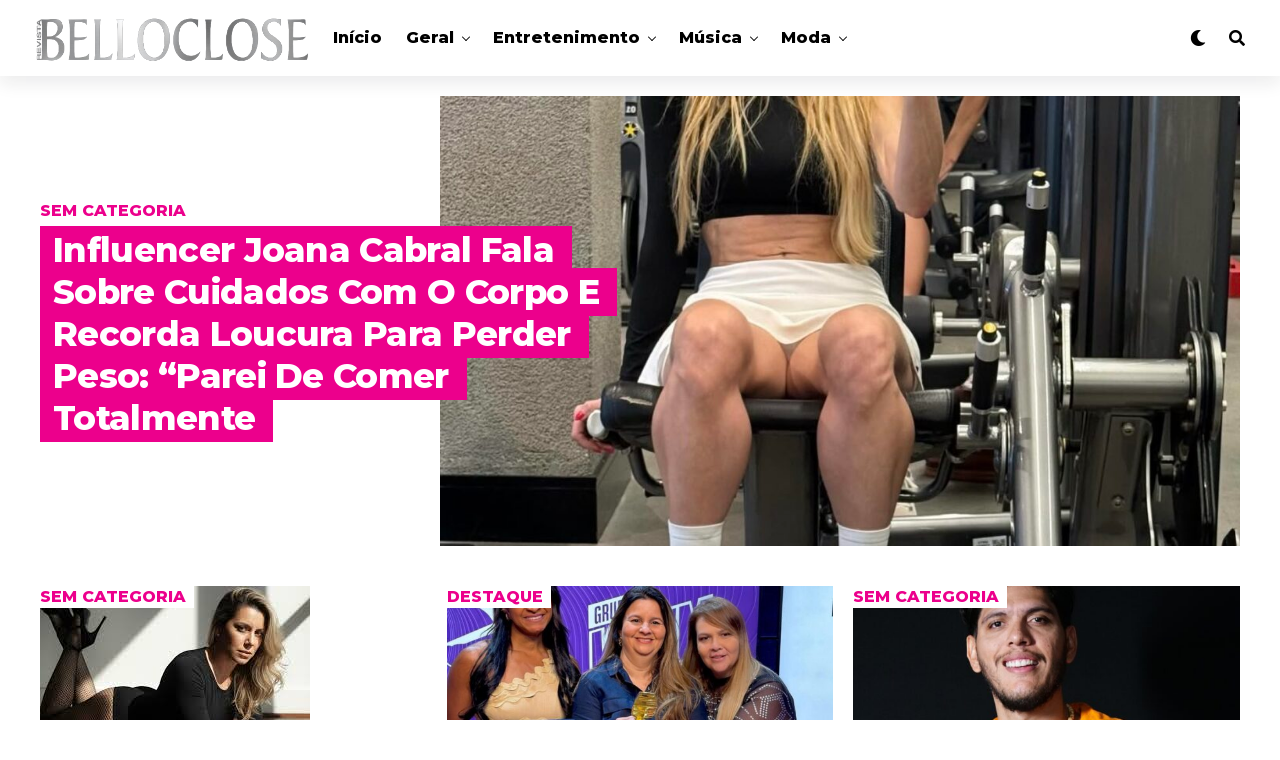

--- FILE ---
content_type: text/html; charset=UTF-8
request_url: https://belloclose.com/category/sem-categoria/page/2/
body_size: 22824
content:
<!DOCTYPE html>
<html lang="pt-BR">
<head>
<meta charset="UTF-8" >
<meta name="viewport" id="viewport" content="width=device-width, initial-scale=1.0, maximum-scale=5.0, minimum-scale=1.0, user-scalable=yes" />
<title>Sem categoria &#8211; Página: 2 &#8211; Revista BelloClose</title>
<meta name='robots' content='max-image-preview:large' />
	<style>img:is([sizes="auto" i], [sizes^="auto," i]) { contain-intrinsic-size: 3000px 1500px }</style>
	<link rel='dns-prefetch' href='//ajax.googleapis.com' />
<link rel='dns-prefetch' href='//fonts.googleapis.com' />
<link rel="alternate" type="application/rss+xml" title="Feed para Revista BelloClose &raquo;" href="https://belloclose.com/feed/" />
<link rel="alternate" type="application/rss+xml" title="Feed de comentários para Revista BelloClose &raquo;" href="https://belloclose.com/comments/feed/" />
<link rel="alternate" type="application/rss+xml" title="Feed de categoria para Revista BelloClose &raquo; Sem categoria" href="https://belloclose.com/category/sem-categoria/feed/" />
<script type="text/javascript">
/* <![CDATA[ */
window._wpemojiSettings = {"baseUrl":"https:\/\/s.w.org\/images\/core\/emoji\/15.0.3\/72x72\/","ext":".png","svgUrl":"https:\/\/s.w.org\/images\/core\/emoji\/15.0.3\/svg\/","svgExt":".svg","source":{"concatemoji":"https:\/\/belloclose.com\/wp-includes\/js\/wp-emoji-release.min.js?ver=6.7.4"}};
/*! This file is auto-generated */
!function(i,n){var o,s,e;function c(e){try{var t={supportTests:e,timestamp:(new Date).valueOf()};sessionStorage.setItem(o,JSON.stringify(t))}catch(e){}}function p(e,t,n){e.clearRect(0,0,e.canvas.width,e.canvas.height),e.fillText(t,0,0);var t=new Uint32Array(e.getImageData(0,0,e.canvas.width,e.canvas.height).data),r=(e.clearRect(0,0,e.canvas.width,e.canvas.height),e.fillText(n,0,0),new Uint32Array(e.getImageData(0,0,e.canvas.width,e.canvas.height).data));return t.every(function(e,t){return e===r[t]})}function u(e,t,n){switch(t){case"flag":return n(e,"\ud83c\udff3\ufe0f\u200d\u26a7\ufe0f","\ud83c\udff3\ufe0f\u200b\u26a7\ufe0f")?!1:!n(e,"\ud83c\uddfa\ud83c\uddf3","\ud83c\uddfa\u200b\ud83c\uddf3")&&!n(e,"\ud83c\udff4\udb40\udc67\udb40\udc62\udb40\udc65\udb40\udc6e\udb40\udc67\udb40\udc7f","\ud83c\udff4\u200b\udb40\udc67\u200b\udb40\udc62\u200b\udb40\udc65\u200b\udb40\udc6e\u200b\udb40\udc67\u200b\udb40\udc7f");case"emoji":return!n(e,"\ud83d\udc26\u200d\u2b1b","\ud83d\udc26\u200b\u2b1b")}return!1}function f(e,t,n){var r="undefined"!=typeof WorkerGlobalScope&&self instanceof WorkerGlobalScope?new OffscreenCanvas(300,150):i.createElement("canvas"),a=r.getContext("2d",{willReadFrequently:!0}),o=(a.textBaseline="top",a.font="600 32px Arial",{});return e.forEach(function(e){o[e]=t(a,e,n)}),o}function t(e){var t=i.createElement("script");t.src=e,t.defer=!0,i.head.appendChild(t)}"undefined"!=typeof Promise&&(o="wpEmojiSettingsSupports",s=["flag","emoji"],n.supports={everything:!0,everythingExceptFlag:!0},e=new Promise(function(e){i.addEventListener("DOMContentLoaded",e,{once:!0})}),new Promise(function(t){var n=function(){try{var e=JSON.parse(sessionStorage.getItem(o));if("object"==typeof e&&"number"==typeof e.timestamp&&(new Date).valueOf()<e.timestamp+604800&&"object"==typeof e.supportTests)return e.supportTests}catch(e){}return null}();if(!n){if("undefined"!=typeof Worker&&"undefined"!=typeof OffscreenCanvas&&"undefined"!=typeof URL&&URL.createObjectURL&&"undefined"!=typeof Blob)try{var e="postMessage("+f.toString()+"("+[JSON.stringify(s),u.toString(),p.toString()].join(",")+"));",r=new Blob([e],{type:"text/javascript"}),a=new Worker(URL.createObjectURL(r),{name:"wpTestEmojiSupports"});return void(a.onmessage=function(e){c(n=e.data),a.terminate(),t(n)})}catch(e){}c(n=f(s,u,p))}t(n)}).then(function(e){for(var t in e)n.supports[t]=e[t],n.supports.everything=n.supports.everything&&n.supports[t],"flag"!==t&&(n.supports.everythingExceptFlag=n.supports.everythingExceptFlag&&n.supports[t]);n.supports.everythingExceptFlag=n.supports.everythingExceptFlag&&!n.supports.flag,n.DOMReady=!1,n.readyCallback=function(){n.DOMReady=!0}}).then(function(){return e}).then(function(){var e;n.supports.everything||(n.readyCallback(),(e=n.source||{}).concatemoji?t(e.concatemoji):e.wpemoji&&e.twemoji&&(t(e.twemoji),t(e.wpemoji)))}))}((window,document),window._wpemojiSettings);
/* ]]> */
</script>
<style id='wp-emoji-styles-inline-css' type='text/css'>

	img.wp-smiley, img.emoji {
		display: inline !important;
		border: none !important;
		box-shadow: none !important;
		height: 1em !important;
		width: 1em !important;
		margin: 0 0.07em !important;
		vertical-align: -0.1em !important;
		background: none !important;
		padding: 0 !important;
	}
</style>
<link rel='stylesheet' id='wp-block-library-css' href='https://belloclose.com/wp-includes/css/dist/block-library/style.min.css?ver=6.7.4' type='text/css' media='all' />
<style id='classic-theme-styles-inline-css' type='text/css'>
/*! This file is auto-generated */
.wp-block-button__link{color:#fff;background-color:#32373c;border-radius:9999px;box-shadow:none;text-decoration:none;padding:calc(.667em + 2px) calc(1.333em + 2px);font-size:1.125em}.wp-block-file__button{background:#32373c;color:#fff;text-decoration:none}
</style>
<style id='global-styles-inline-css' type='text/css'>
:root{--wp--preset--aspect-ratio--square: 1;--wp--preset--aspect-ratio--4-3: 4/3;--wp--preset--aspect-ratio--3-4: 3/4;--wp--preset--aspect-ratio--3-2: 3/2;--wp--preset--aspect-ratio--2-3: 2/3;--wp--preset--aspect-ratio--16-9: 16/9;--wp--preset--aspect-ratio--9-16: 9/16;--wp--preset--color--black: #000000;--wp--preset--color--cyan-bluish-gray: #abb8c3;--wp--preset--color--white: #ffffff;--wp--preset--color--pale-pink: #f78da7;--wp--preset--color--vivid-red: #cf2e2e;--wp--preset--color--luminous-vivid-orange: #ff6900;--wp--preset--color--luminous-vivid-amber: #fcb900;--wp--preset--color--light-green-cyan: #7bdcb5;--wp--preset--color--vivid-green-cyan: #00d084;--wp--preset--color--pale-cyan-blue: #8ed1fc;--wp--preset--color--vivid-cyan-blue: #0693e3;--wp--preset--color--vivid-purple: #9b51e0;--wp--preset--gradient--vivid-cyan-blue-to-vivid-purple: linear-gradient(135deg,rgba(6,147,227,1) 0%,rgb(155,81,224) 100%);--wp--preset--gradient--light-green-cyan-to-vivid-green-cyan: linear-gradient(135deg,rgb(122,220,180) 0%,rgb(0,208,130) 100%);--wp--preset--gradient--luminous-vivid-amber-to-luminous-vivid-orange: linear-gradient(135deg,rgba(252,185,0,1) 0%,rgba(255,105,0,1) 100%);--wp--preset--gradient--luminous-vivid-orange-to-vivid-red: linear-gradient(135deg,rgba(255,105,0,1) 0%,rgb(207,46,46) 100%);--wp--preset--gradient--very-light-gray-to-cyan-bluish-gray: linear-gradient(135deg,rgb(238,238,238) 0%,rgb(169,184,195) 100%);--wp--preset--gradient--cool-to-warm-spectrum: linear-gradient(135deg,rgb(74,234,220) 0%,rgb(151,120,209) 20%,rgb(207,42,186) 40%,rgb(238,44,130) 60%,rgb(251,105,98) 80%,rgb(254,248,76) 100%);--wp--preset--gradient--blush-light-purple: linear-gradient(135deg,rgb(255,206,236) 0%,rgb(152,150,240) 100%);--wp--preset--gradient--blush-bordeaux: linear-gradient(135deg,rgb(254,205,165) 0%,rgb(254,45,45) 50%,rgb(107,0,62) 100%);--wp--preset--gradient--luminous-dusk: linear-gradient(135deg,rgb(255,203,112) 0%,rgb(199,81,192) 50%,rgb(65,88,208) 100%);--wp--preset--gradient--pale-ocean: linear-gradient(135deg,rgb(255,245,203) 0%,rgb(182,227,212) 50%,rgb(51,167,181) 100%);--wp--preset--gradient--electric-grass: linear-gradient(135deg,rgb(202,248,128) 0%,rgb(113,206,126) 100%);--wp--preset--gradient--midnight: linear-gradient(135deg,rgb(2,3,129) 0%,rgb(40,116,252) 100%);--wp--preset--font-size--small: 13px;--wp--preset--font-size--medium: 20px;--wp--preset--font-size--large: 36px;--wp--preset--font-size--x-large: 42px;--wp--preset--spacing--20: 0.44rem;--wp--preset--spacing--30: 0.67rem;--wp--preset--spacing--40: 1rem;--wp--preset--spacing--50: 1.5rem;--wp--preset--spacing--60: 2.25rem;--wp--preset--spacing--70: 3.38rem;--wp--preset--spacing--80: 5.06rem;--wp--preset--shadow--natural: 6px 6px 9px rgba(0, 0, 0, 0.2);--wp--preset--shadow--deep: 12px 12px 50px rgba(0, 0, 0, 0.4);--wp--preset--shadow--sharp: 6px 6px 0px rgba(0, 0, 0, 0.2);--wp--preset--shadow--outlined: 6px 6px 0px -3px rgba(255, 255, 255, 1), 6px 6px rgba(0, 0, 0, 1);--wp--preset--shadow--crisp: 6px 6px 0px rgba(0, 0, 0, 1);}:where(.is-layout-flex){gap: 0.5em;}:where(.is-layout-grid){gap: 0.5em;}body .is-layout-flex{display: flex;}.is-layout-flex{flex-wrap: wrap;align-items: center;}.is-layout-flex > :is(*, div){margin: 0;}body .is-layout-grid{display: grid;}.is-layout-grid > :is(*, div){margin: 0;}:where(.wp-block-columns.is-layout-flex){gap: 2em;}:where(.wp-block-columns.is-layout-grid){gap: 2em;}:where(.wp-block-post-template.is-layout-flex){gap: 1.25em;}:where(.wp-block-post-template.is-layout-grid){gap: 1.25em;}.has-black-color{color: var(--wp--preset--color--black) !important;}.has-cyan-bluish-gray-color{color: var(--wp--preset--color--cyan-bluish-gray) !important;}.has-white-color{color: var(--wp--preset--color--white) !important;}.has-pale-pink-color{color: var(--wp--preset--color--pale-pink) !important;}.has-vivid-red-color{color: var(--wp--preset--color--vivid-red) !important;}.has-luminous-vivid-orange-color{color: var(--wp--preset--color--luminous-vivid-orange) !important;}.has-luminous-vivid-amber-color{color: var(--wp--preset--color--luminous-vivid-amber) !important;}.has-light-green-cyan-color{color: var(--wp--preset--color--light-green-cyan) !important;}.has-vivid-green-cyan-color{color: var(--wp--preset--color--vivid-green-cyan) !important;}.has-pale-cyan-blue-color{color: var(--wp--preset--color--pale-cyan-blue) !important;}.has-vivid-cyan-blue-color{color: var(--wp--preset--color--vivid-cyan-blue) !important;}.has-vivid-purple-color{color: var(--wp--preset--color--vivid-purple) !important;}.has-black-background-color{background-color: var(--wp--preset--color--black) !important;}.has-cyan-bluish-gray-background-color{background-color: var(--wp--preset--color--cyan-bluish-gray) !important;}.has-white-background-color{background-color: var(--wp--preset--color--white) !important;}.has-pale-pink-background-color{background-color: var(--wp--preset--color--pale-pink) !important;}.has-vivid-red-background-color{background-color: var(--wp--preset--color--vivid-red) !important;}.has-luminous-vivid-orange-background-color{background-color: var(--wp--preset--color--luminous-vivid-orange) !important;}.has-luminous-vivid-amber-background-color{background-color: var(--wp--preset--color--luminous-vivid-amber) !important;}.has-light-green-cyan-background-color{background-color: var(--wp--preset--color--light-green-cyan) !important;}.has-vivid-green-cyan-background-color{background-color: var(--wp--preset--color--vivid-green-cyan) !important;}.has-pale-cyan-blue-background-color{background-color: var(--wp--preset--color--pale-cyan-blue) !important;}.has-vivid-cyan-blue-background-color{background-color: var(--wp--preset--color--vivid-cyan-blue) !important;}.has-vivid-purple-background-color{background-color: var(--wp--preset--color--vivid-purple) !important;}.has-black-border-color{border-color: var(--wp--preset--color--black) !important;}.has-cyan-bluish-gray-border-color{border-color: var(--wp--preset--color--cyan-bluish-gray) !important;}.has-white-border-color{border-color: var(--wp--preset--color--white) !important;}.has-pale-pink-border-color{border-color: var(--wp--preset--color--pale-pink) !important;}.has-vivid-red-border-color{border-color: var(--wp--preset--color--vivid-red) !important;}.has-luminous-vivid-orange-border-color{border-color: var(--wp--preset--color--luminous-vivid-orange) !important;}.has-luminous-vivid-amber-border-color{border-color: var(--wp--preset--color--luminous-vivid-amber) !important;}.has-light-green-cyan-border-color{border-color: var(--wp--preset--color--light-green-cyan) !important;}.has-vivid-green-cyan-border-color{border-color: var(--wp--preset--color--vivid-green-cyan) !important;}.has-pale-cyan-blue-border-color{border-color: var(--wp--preset--color--pale-cyan-blue) !important;}.has-vivid-cyan-blue-border-color{border-color: var(--wp--preset--color--vivid-cyan-blue) !important;}.has-vivid-purple-border-color{border-color: var(--wp--preset--color--vivid-purple) !important;}.has-vivid-cyan-blue-to-vivid-purple-gradient-background{background: var(--wp--preset--gradient--vivid-cyan-blue-to-vivid-purple) !important;}.has-light-green-cyan-to-vivid-green-cyan-gradient-background{background: var(--wp--preset--gradient--light-green-cyan-to-vivid-green-cyan) !important;}.has-luminous-vivid-amber-to-luminous-vivid-orange-gradient-background{background: var(--wp--preset--gradient--luminous-vivid-amber-to-luminous-vivid-orange) !important;}.has-luminous-vivid-orange-to-vivid-red-gradient-background{background: var(--wp--preset--gradient--luminous-vivid-orange-to-vivid-red) !important;}.has-very-light-gray-to-cyan-bluish-gray-gradient-background{background: var(--wp--preset--gradient--very-light-gray-to-cyan-bluish-gray) !important;}.has-cool-to-warm-spectrum-gradient-background{background: var(--wp--preset--gradient--cool-to-warm-spectrum) !important;}.has-blush-light-purple-gradient-background{background: var(--wp--preset--gradient--blush-light-purple) !important;}.has-blush-bordeaux-gradient-background{background: var(--wp--preset--gradient--blush-bordeaux) !important;}.has-luminous-dusk-gradient-background{background: var(--wp--preset--gradient--luminous-dusk) !important;}.has-pale-ocean-gradient-background{background: var(--wp--preset--gradient--pale-ocean) !important;}.has-electric-grass-gradient-background{background: var(--wp--preset--gradient--electric-grass) !important;}.has-midnight-gradient-background{background: var(--wp--preset--gradient--midnight) !important;}.has-small-font-size{font-size: var(--wp--preset--font-size--small) !important;}.has-medium-font-size{font-size: var(--wp--preset--font-size--medium) !important;}.has-large-font-size{font-size: var(--wp--preset--font-size--large) !important;}.has-x-large-font-size{font-size: var(--wp--preset--font-size--x-large) !important;}
:where(.wp-block-post-template.is-layout-flex){gap: 1.25em;}:where(.wp-block-post-template.is-layout-grid){gap: 1.25em;}
:where(.wp-block-columns.is-layout-flex){gap: 2em;}:where(.wp-block-columns.is-layout-grid){gap: 2em;}
:root :where(.wp-block-pullquote){font-size: 1.5em;line-height: 1.6;}
</style>
<link rel='stylesheet' id='ql-jquery-ui-css' href='//ajax.googleapis.com/ajax/libs/jqueryui/1.12.1/themes/smoothness/jquery-ui.css?ver=6.7.4' type='text/css' media='all' />
<link rel='stylesheet' id='zox-custom-style-css' href='https://belloclose.com/wp-content/themes/zoxpress/style.css?ver=6.7.4' type='text/css' media='all' />
<style id='zox-custom-style-inline-css' type='text/css'>


	a,
	a:visited,
	a:hover h2.zox-s-title1,
	a:hover h2.zox-s-title1-feat,
	a:hover h2.zox-s-title2,
	a:hover h2.zox-s-title3,
	.zox-post-body p a,
	h3.zox-post-cat a,
	.sp-template a,
	.sp-data-table a,
	span.zox-author-name a,
	a:hover h2.zox-authors-latest,
	span.zox-authors-name a:hover,
	#zox-side-wrap a:hover {
		color: #ec008c;
	}

	.zox-s8 a:hover h2.zox-s-title1,
	.zox-s8 a:hover h2.zox-s-title1-feat,
	.zox-s8 a:hover h2.zox-s-title2,
	.zox-s8 a:hover h2.zox-s-title3 {
		box-shadow: 15px 0 0 #fff, -10px 0 0 #fff;
		color: #ec008c;
	}

	.woocommerce-message:before,
	.woocommerce-info:before,
	.woocommerce-message:before,
	.woocommerce .star-rating span:before,
	span.zox-s-cat,
	h3.zox-post-cat a,
	.zox-s6 span.zox-s-cat,
	.zox-s8 span.zox-s-cat,
	.zox-widget-side-trend-wrap .zox-art-text:before {
		color: #ec008c;
	}

	.zox-widget-bgp,
	.zox-widget-bgp.zox-widget-txtw .zox-art-wrap,
	.zox-widget-bgp.zox-widget-txtw .zox-widget-featl-sub .zox-art-wrap,
	.zox-s4 .zox-widget-bgp span.zox-s-cat,
	.woocommerce span.onsale,
	.zox-s7 .zox-byline-wrap:before,
	.zox-s3 span.zox-s-cat,
	.zox-o1 span.zox-s-cat,
	.zox-s3 .zox-widget-side-trend-wrap .zox-art-text:before,
	.sp-table-caption,
	#zox-search-form #zox-search-submit,
	#zox-search-form2 #zox-search-submit2,
	.pagination .current,
	.pagination a:hover,
	.zox-o6 span.zox-s-cat {
		background: #ec008c;
	}

	.woocommerce .widget_price_filter .ui-slider .ui-slider-handle,
	.woocommerce #respond input#submit.alt,
	.woocommerce a.button.alt,
	.woocommerce button.button.alt,
	.woocommerce input.button.alt,
	.woocommerce #respond input#submit.alt:hover,
	.woocommerce a.button.alt:hover,
	.woocommerce button.button.alt:hover,
	.woocommerce input.button.alt:hover {
		background-color: #ec008c;
	}

	.woocommerce-error,
	.woocommerce-info,
	.woocommerce-message {
		border-top-color: #ec008c;
	}

	.zox-feat-ent1-left,
	.zox-ent1 .zox-side-widget {
		border-top: 2px solid #ec008c;
	}

	.zox-feat-ent3-main-wrap h2.zox-s-title2 {
		background-color: #ec008c;
		box-shadow: 15px 0 0 #ec008c, -10px 0 0 #ec008c;
	}

	.zox-widget-side-trend-wrap .zox-art-text:before,
	.pagination .current,
	.pagination a:hover {
		border: 1px solid #ec008c;
	}

	.zox-post-type {
		border: 3px solid #ec008c;
	}
	.zox-net1 .zox-post-type,
	.zox-net2 .zox-post-type {
		background: #ec008c;
	}
	.zox-widget-featl-sub .zox-post-type {
		border: 2px solid #ec008c;
	}

	@media screen and (max-width: 479px) {
	.zox-net1.zox-s4 .zox-widget-bgp .zox-art-main span.zox-s-cat {
		background: #ec008c !important;
	}
	}

	.zox-o3 h3.zox-s-cat {
		background: #dddddd;
	}

	.zox-widget-bgs,
	.zox-widget-bgs.zox-widget-txtw .zox-art-wrap,
	.zox-widget-bgs.zox-widget-txtw .zox-widget-featl-sub .zox-art-wrap,
	.zox-s4 .zox-widget-bgs span.zox-s-cat {
		background: #dddddd;
	}

	#zox-top-head-wrap {
		background: #000000;
	}

	span.zox-top-soc-but,
	.zox-top-nav-menu ul li a,
	span.zox-woo-cart-icon {
		color: #cccccc;
	}

	span.zox-woo-cart-num {
		background: #cccccc;
	}

	.zox-top-nav-menu ul li:hover a {
		color: #ed1c24;
	}

	#zox-top-head-wrap,
	#zox-top-head,
	#zox-top-head-left,
	#zox-top-head-mid,
	#zox-top-head-right,
	.zox-top-nav-menu ul {
		height: 40px;
	}

	#zox-top-head-mid img {
		max-height: calc(40px - 20px);
	}

	.zox-top-nav-menu ul li a {
		font-size: 16px;
	}

	#zox-bot-head-wrap,
	#zox-bot-head-wrap.zox-trans-bot.zox-fix-up,
	#zox-fly-wrap,
	#zox-bot-head-wrap.zox-trans-bot:hover {
		background-color: #ffffff;
		background-image: none;
	}

	.zox-nav-menu ul li a,
	span.zox-nav-search-but,
	span.zox-night,
	.zox-trans-bot.zox-fix-up .zox-nav-menu ul li a,
	.zox-trans-bot.zox-fix-up span.zox-nav-search-but,
	nav.zox-fly-nav-menu ul li a,
	span.zox-fly-soc-head,
	ul.zox-fly-soc-list li a,
	nav.zox-fly-nav-menu ul li.menu-item-has-children:after {
		color: #000000;
	}

	.zox-nav-menu ul li.menu-item-has-children a:after,
	.zox-nav-menu ul li.zox-mega-drop a:after {
		border-right: 1px solid #000000;
		border-bottom: 1px solid #000000;
	}

	.zox-fly-but-wrap span,
	.zox-trans-bot.zox-fix-up .zox-fly-but-wrap span {
		background: #000000;
	}

	.zox-nav-menu ul li:hover a,
	span.zox-nav-search-but:hover,
	span.zox-night:hover {
		color: #ed1c24;
	}

	.zox-fly-but-wrap:hover span {
		background: #ed1c24;
	}

	span.zox-widget-main-title {
		color: #000000;
	}

	#zox-foot-wrap {
		background: #ffffff;
	}

	#zox-foot-wrap p {
		color: #aaaaaa;
	}

	#zox-foot-wrap a {
		color: #aaaaaa;
	}

	ul.zox-foot-soc-list li a {
		border: 1px solid #aaaaaa;
	}

	span.zox-widget-side-title {
		color: #ec2b8c;
	}

	span.zox-post-main-title {
		color: #00000;
	}

	.zox-top-nav-menu ul li a {
		padding-top: calc((40px - 16px) / 2);
		padding-bottom: calc((40px - 16px) / 2);
	}

	#zox-bot-head-wrap,
	.zox-bot-head-menu,
	#zox-bot-head,
	#zox-bot-head-left,
	#zox-bot-head-right,
	#zox-bot-head-mid,
	.zox-bot-head-logo,
	.zox-bot-head-logo-main,
	.zox-nav-menu,
	.zox-nav-menu ul {
		height: 76px;
	}

	.zox-bot-head-logo img,
	.zox-bot-head-logo-main img {
		max-height: calc(76px - 20px);
	}

	.zox-nav-menu ul li ul.sub-menu,
	.zox-nav-menu ul li.menu-item-object-category .zox-mega-dropdown {
		top: 76px;
	}

	.zox-nav-menu ul li a {
		font-size: 16px;
	}

	.zox-nav-menu ul li a {
		padding-top: calc((76px - 16px) / 2);
		padding-bottom: calc((76px - 16px) / 2);
	}

	.zox-fix-up {
		top: -76px !important;
		-webkit-transform: translate3d(0,-76px,0) !important;
	   	   -moz-transform: translate3d(0,-76px,0) !important;
	    	-ms-transform: translate3d(0,-76px,0) !important;
	     	 -o-transform: translate3d(0,-76px,0) !important;
				transform: translate3d(0,-76px,0) !important;
	}

	.zox-fix {
		top: -76px;
		-webkit-transform: translate3d(0,76px,0) !important;
	   	   -moz-transform: translate3d(0,76px,0) !important;
	    	-ms-transform: translate3d(0,76px,0) !important;
	     	 -o-transform: translate3d(0,76px,0) !important;
				transform: translate3d(0,76px,0) !important;
	}

	.zox-fix-up .zox-nav-menu ul li a {
		padding-top: calc((60px - 16px) / 2);
		padding-bottom: calc((60px - 16px) / 2);
	}

	.zox-feat-ent1-grid,
	.zox-feat-ent2-bot,
	.zox-feat-net1-grid {
		grid-template-columns: auto 300px;
	}

	body,
	span.zox-s-cat,
	span.zox-ad-label,
	.woocommerce ul.product_list_widget li a,
	.woocommerce ul.product_list_widget span.product-title,
	.woocommerce #reviews #comments ol.commentlist li .comment-text p.meta,
	.woocommerce div.product p.price,
	.woocommerce div.product p.price ins,
	.woocommerce div.product p.price del,
	.woocommerce ul.products li.product .price del,
	.woocommerce ul.products li.product .price ins,
	.woocommerce ul.products li.product .price,
	.woocommerce #respond input#submit,
	.woocommerce a.button,
	.woocommerce button.button,
	.woocommerce input.button,
	.woocommerce .widget_price_filter .price_slider_amount .button,
	.woocommerce span.onsale,
	.woocommerce-review-link,
	#woo-content p.woocommerce-result-count,
	.woocommerce div.product .woocommerce-tabs ul.tabs li a,
	.woocommerce .woocommerce-breadcrumb,
	.woocommerce #respond input#submit.alt,
	.woocommerce a.button.alt,
	.woocommerce button.button.alt,
	.woocommerce input.button.alt,
	.zox-post-tags-header,
	.zox-post-tags a {
		font-family: 'Montserrat', sans-serif;
		font-weight: 400;
		text-transform: Nenhum;
	}

	#zox-woo-side-wrap span.zox-widget-side-title,
	span.zox-authors-name a,
	h1.zox-author-top-head {
		font-family: 'Montserrat', sans-serif;
	}

	p.zox-s-graph,
	span.zox-post-excerpt p,
	.zox-post-body p,
	#woo-content p,
	#zox-404 p,
	.zox-post-body ul li,
	.zox-post-body ol li,
	.zox-author-box-text p {
		font-family: 'Roboto', sans-serif;
		font-weight: 400;
		text-transform: Nenhum;
	}

	.zox-nav-menu ul li a,
	.zox-top-nav-menu ul li a,
	nav.zox-fly-nav-menu ul li a {
		font-family: 'Montserrat', sans-serif;
		font-weight: 800;
		text-transform: Nenhum;
	}

	.zox-nav-menu ul li ul.zox-mega-list li a,
	.zox-nav-menu ul li ul.zox-mega-list li a p {
		font-family: 'Montserrat', sans-serif;
	}

	h2.zox-s-title1,
	h2.zox-s-title1-feat,
	.woocommerce div.product .product_title,
	.woocommerce .related h2,
	#woo-content .summary p.price,
	.woocommerce div.product .woocommerce-tabs .panel h2,
	#zox-404 h1,
	h1.zox-post-title,
	.zox-widget-side-trend-wrap .zox-art-text:before,
	.zox-post-body blockquote p,
	.zox-post-body .wp-block-pullquote blockquote p,
	.zox-post-body h1,
	.zox-post-body h2,
	.zox-post-body h3,
	.zox-post-body h4,
	.zox-post-body h5,
	.zox-post-body h6,
	.comment-inner h1,
	.comment-inner h2,
	.comment-inner h3,
	.comment-inner h4,
	.comment-inner h5,
	.comment-inner h6,
	span.zox-author-box-name a {
		font-family: 'Montserrat', sans-serif;
		font-weight: 800;
		text-transform: Nenhum;
	}

	span.zox-widget-main-title {
		font-family: 'Montserrat', sans-serif;
		font-weight: 900;
		text-transform: Nenhum;
	}

	span.zox-widget-side-title {
		font-family: 'Montserrat', sans-serif;
		font-weight: 800;
		text-transform: Nenhum;
	}

	span.zox-post-main-title {
		font-family: 'Roboto', sans-serif;
		font-weight: 800;
		text-transform: Nenhum;
	}

	h2.zox-s-title2,
	h2.zox-s-title3,
	span.zox-woo-cart-num,
	p.zox-search-p,
	.alp-related-posts .current .post-title,
	.alp-related-posts-wrapper .alp-related-post .post-title,
	.zox-widget-txtw span.zox-widget-main-title {
		font-family: 'Montserrat', sans-serif;
		font-weight: 800;
		text-transform: Nenhum;
	}

	.zox-post-width {
		margin: 0 auto;
		max-width: calc(1240px + 60px);
	}


	


		.zox-nav-menu ul li ul.zox-mega-list li a,
		.zox-nav-menu ul li ul.zox-mega-list li a p {
			font-weight: 600;
			text-transform: capitalize;
		}
		h2.zox-s-title3 {
			font-family: 'Roboto', sans-serif;
			font-weight: 700;
		}
		.zox-s8 span.zox-s-cat,
		.zox-s8 .zox-widget-txtw .zox-widget-featl-wrap span.zox-s-cat {
			letter-spacing: 0;
			font-weight: 800;
			text-transform: uppercase;
		}
		.zox-o1 span.zox-s-cat {
			background: #fff;
			font-weight: 800;
			text-transform: uppercase;
		}
			

			.zox-head-width {
				margin: 0 auto;
				max-width: none;
			}
			.zox-nav-menu ul li.zox-mega-drop .zox-mega-dropdown {
				left: calc(((100vw - 100%) /2) * -1);
			}
				

			.zox-body-width,
			.zox-widget-feat-wrap.zox-o1 .zox-art-text-cont,
			.zox-widget-feat-wrap.zox-o4 .zox-art-text-cont,
			.zox-widget-feat-main.zox-o1 .zox-art-text-cont,
			.zox-widget-feat-main.zox-o4 .zox-art-text-cont {
				margin: 0 auto;
				padding: 0 30px;
				max-width: calc(1200px + 60px);
			}
				

		#zox-bot-head-mid {
			display: grid;
			grid-column-gap: 20px;
			grid-template-columns: auto auto;
			justify-content: start;
			position: relative;
		}
		.zox-bot-head-logo {
			position: relative;
				top: auto;
				left: auto;
		}
		#zox-bot-head-wrap .zox-nav-menu ul li:first-child a {
			padding-left: 0;
		}
		.zox-bot-head-menu {
			padding: 0;
		}
			

			@media screen and (min-width: 1024px) {
				#zox-bot-head-left {
					display: none;
				}
				#zox-bot-head {
					grid-template-columns: auto 60px;
				}
			}
			@media screen and (max-width: 1023px) {
				#zox-bot-head-left {
					display: grid;
				}
			}
				

	#zox-bot-head-wrap {
		-webkit-box-shadow: 0 0.5rem 1rem 0 rgba(21,21,30,0.08);
		   -moz-box-shadow: 0 0.5rem 1rem 0 rgba(21,21,30,0.08);
			-ms-box-shadow: 0 0.5rem 1rem 0 rgba(21,21,30,0.08);
			 -o-box-shadow: 0 0.5rem 1rem 0 rgba(21,21,30,0.08);
				box-shadow: 0 0.5rem 1rem 0 rgba(21,21,30,0.08);
	}
		

.zox-nav-links {
	display: none;
	}
	

				.zox-post-main-wrap,
				#zox-home-body-wrap {
					grid-template-columns: calc(100% - 400px) 340px;
					}
					

	.zox-post-body p a {
		box-shadow: inset 0 -1px 0 0 #fff, inset 0 -2px 0 0 #ec008c;
		color: #000;
	}
	.zox-post-body p a:hover {
		color: #ec008c;
	}
	

			span.zox-widget-main-title {
				font-size: 2rem;
				letter-spacing: .05em;
			}
			@media screen and (max-width: 599px) {
				span.zox-widget-main-title {
					font-size: 1.125rem;
				}
			}
			

			h4.zox-widget-side-title {
				border-bottom: 2px solid #ec2b8c;
				text-align: left;
			}
			span.zox-widget-side-title {
				background: #ec2b8c;
				color: #fff;
				font-size: .875rem;
				letter-spacing: -.02em;
				padding: 5px 10px 3px 10px;
				text-transform: uppercase;
			}
			#zox-woo-side-wrap span.zox-widget-side-title {
				font-size: .875rem;
			}
			

		h4.zox-post-main-title {
			text-align: left;
		}
		span.zox-post-main-title {
			font-size: 1.5rem;
			letter-spacing: .1em;
		}
		

	.home #zox-home-body-wrap {
		grid-gap: 0;
		grid-template-columns: 100%;
	}
	.home #zox-home-right-wrap {
		display: none;
	}
	

		ul.zox-post-soc-list {
			display: grid;
			grid-gap: 5px;
			left: 5px;
		}
		ul.zox-post-soc-list li {
			background: #888;
			border: none;
			border-radius: 5px;
			-webkit-transition: none;
			   -moz-transition: none;
			    -ms-transition: none;
				 -o-transition: none;
					transition: none;
			width: 40px;
			height: 40px;
		}
		ul.zox-post-soc-stat-list li,
		ul.zox-alp-soc-list li {
			background: #888;
			border: none;
			border-radius: 5px;
			color: #fff;
			-webkit-transition: none;
			   -moz-transition: none;
			    -ms-transition: none;
				 -o-transition: none;
					transition: none;
		}
		ul.zox-post-soc-stat-list li:hover,
		ul.zox-alp-soc-list li:hover {
			background: #888;
			border: none;
			font-size: 18px;
		}
		ul.zox-post-soc-list li:hover,
		ul.zox-post-soc-list li.zox-post-soc-email:hover,
		ul.zox-post-soc-list li.zox-post-soc-com:hover {
			background: #888;
			font-size: 18px;
		}
		.zox-dark ul.zox-post-soc-stat-list li,
		.zox-dark ul.zox-alp-soc-list li,
		.zox-dark ul.zox-post-soc-stat-list li.zox-post-soc-fb,
		.zox-dark ul.zox-alp-soc-list li.zox-alp-soc-fb,
		.zox-dark ul.zox-post-soc-stat-list li.zox-post-soc-twit,
		.zox-dark ul.zox-alp-soc-list li.zox-alp-soc-twit,
		.zox-dark ul.zox-post-soc-stat-list li.zox-post-soc-flip,
		.zox-dark ul.zox-alp-soc-list li.zox-alp-soc-flip {
			background: #333;
		}
		ul.zox-post-soc-list li.zox-post-soc-fb,
		ul.zox-post-soc-stat-list li.zox-post-soc-fb,
		ul.zox-alp-soc-list li.zox-alp-soc-fb {
			background: #3b5998;
		}
		ul.zox-post-soc-list li.zox-post-soc-twit,
		ul.zox-post-soc-stat-list li.zox-post-soc-twit,
		ul.zox-alp-soc-list li.zox-alp-soc-twit {
			background: #55acee;
		}
		ul.zox-post-soc-list li.zox-post-soc-flip,
		ul.zox-post-soc-stat-list li.zox-post-soc-flip,
		ul.zox-alp-soc-list li.zox-alp-soc-flip {
			background: #f52828;
		}
		@media screen and (max-width: 1399px) {
			.zox-post-soc-scroll {
				height: 40px !important;
			}
			ul.zox-post-soc-list {
				display: inline;
				left: 0;
			}
			ul.zox-post-soc-list li {
				border-left: 1px solid #fff !important;
				border-radius: 0;
			}
			ul.zox-post-soc-list li ul.zox-soc-more-list li {
				border-left: none !important;
			}
		}
		


		
</style>
<link rel='stylesheet' id='fontawesome-css' href='https://belloclose.com/wp-content/themes/zoxpress/font-awesome/css/all.css?ver=6.7.4' type='text/css' media='all' />
<link rel='stylesheet' id='zox-fonts-css' href='//fonts.googleapis.com/css?family=Heebo%3A300%2C400%2C500%2C700%2C800%2C900%7CAlegreya%3A400%2C500%2C700%2C800%2C900%7CJosefin+Sans%3A300%2C400%2C600%2C700%7CLibre+Franklin%3A300%2C400%2C500%2C600%2C700%2C800%2C900%7CFrank+Ruhl+Libre%3A300%2C400%2C500%2C700%2C900%7CNunito+Sans%3A300%2C400%2C600%2C700%2C800%2C900%7CMontserrat%3A300%2C400%2C500%2C600%2C700%2C800%2C900%7CAnton%3A400%7CNoto+Serif%3A400%2C700%7CNunito%3A300%2C400%2C600%2C700%2C800%2C900%7CRajdhani%3A300%2C400%2C500%2C600%2C700%7CTitillium+Web%3A300%2C400%2C600%2C700%2C900%7CPT+Serif%3A400%2C400i%2C700%2C700i%7CAmiri%3A400%2C400i%2C700%2C700i%7COswald%3A300%2C400%2C500%2C600%2C700%7CRoboto+Mono%3A400%2C700%7CBarlow+Semi+Condensed%3A700%2C800%2C900%7CPoppins%3A300%2C400%2C500%2C600%2C700%2C800%2C900%7CRoboto+Condensed%3A300%2C400%2C700%7CRoboto%3A300%2C400%2C500%2C700%2C900%7CPT+Serif%3A400%2C700%7COpen+Sans+Condensed%3A300%2C700%7COpen+Sans%3A700%7CSource+Serif+Pro%3A400%2C600%2C700%7CIM+Fell+French+Canon%3A400%2C400i%7CMontserrat%3A100%2C100i%2C200%2C+200i%2C300%2C300i%2C400%2C400i%2C500%2C500i%2C600%2C600i%2C700%2C700i%2C800%2C800i%2C900%2C900i%7CRoboto%3A100%2C100i%2C200%2C+200i%2C300%2C300i%2C400%2C400i%2C500%2C500i%2C600%2C600i%2C700%2C700i%2C800%2C800i%2C900%2C900i%7CMontserrat%3A100%2C100i%2C200%2C+200i%2C300%2C300i%2C400%2C400i%2C500%2C500i%2C600%2C600i%2C700%2C700i%2C800%2C800i%2C900%2C900i%7CMontserrat%3A100%2C100i%2C200%2C+200i%2C300%2C300i%2C400%2C400i%2C500%2C500i%2C600%2C600i%2C700%2C700i%2C800%2C800i%2C900%2C900i%7CMontserrat%3A100%2C100i%2C200%2C+200i%2C300%2C300i%2C400%2C400i%2C500%2C500i%2C600%2C600i%2C700%2C700i%2C800%2C800i%2C900%2C900i%7CMontserrat%3A100%2C100i%2C200%2C+200i%2C300%2C300i%2C400%2C400i%2C500%2C500i%2C600%2C600i%2C700%2C700i%2C800%2C800i%2C900%2C900i%7CMontserrat%3A100%2C100i%2C200%2C+200i%2C300%2C300i%2C400%2C400i%2C500%2C500i%2C600%2C600i%2C700%2C700i%2C800%2C800i%2C900%2C900i%26subset%3Dlatin%2Clatin-ext%2Ccyrillic%2Ccyrillic-ext%2Cgreek-ext%2Cgreek%2Cvietnamese' type='text/css' media='all' />
<link rel='stylesheet' id='zox-media-queries-css' href='https://belloclose.com/wp-content/themes/zoxpress/css/media-queries.css?ver=6.7.4' type='text/css' media='all' />
<script type="text/javascript" src="https://belloclose.com/wp-includes/js/jquery/jquery.min.js?ver=3.7.1" id="jquery-core-js"></script>
<script type="text/javascript" src="https://belloclose.com/wp-includes/js/jquery/jquery-migrate.min.js?ver=3.4.1" id="jquery-migrate-js"></script>
<link rel="https://api.w.org/" href="https://belloclose.com/wp-json/" /><link rel="alternate" title="JSON" type="application/json" href="https://belloclose.com/wp-json/wp/v2/categories/1" /><link rel="EditURI" type="application/rsd+xml" title="RSD" href="https://belloclose.com/xmlrpc.php?rsd" />
<meta name="generator" content="WordPress 6.7.4" />
	<meta name="theme-color" content="#fff" />
			<meta property="og:description" content="Notícias Online!" />
	<style type="text/css" id="custom-background-css">
body.custom-background { background-color: #ffffff; }
</style>
	<link rel="icon" href="https://belloclose.com/wp-content/uploads/2022/01/cropped-cropped-logo-belloclose-32x32.png" sizes="32x32" />
<link rel="icon" href="https://belloclose.com/wp-content/uploads/2022/01/cropped-cropped-logo-belloclose-192x192.png" sizes="192x192" />
<link rel="apple-touch-icon" href="https://belloclose.com/wp-content/uploads/2022/01/cropped-cropped-logo-belloclose-180x180.png" />
<meta name="msapplication-TileImage" content="https://belloclose.com/wp-content/uploads/2022/01/cropped-cropped-logo-belloclose-270x270.png" />
</head>
<body class="archive paged category category-sem-categoria category-1 custom-background wp-embed-responsive paged-2 category-paged-2 zox-ent3 zox-s8" >
	<div id="zox-site" class="left zoxrel ">
		<div id="zox-fly-wrap">
	<div id="zox-fly-menu-top" class="left relative">
		<div id="zox-fly-logo" class="left relative">
							<a href="https://belloclose.com/"><img src="https://belloclose.com/wp-content/uploads/2022/01/cropped-logo-belloclose-e1643044760517.png" alt="Revista BelloClose" data-rjs="2" /></a>
					</div><!--zox-fly-logo-->
		<div class="zox-fly-but-wrap zox-fly-but-menu zox-fly-but-click">
			<span></span>
			<span></span>
			<span></span>
			<span></span>
		</div><!--zox-fly-but-wrap-->
	</div><!--zox-fly-menu-top-->
	<div id="zox-fly-menu-wrap">
		<nav class="zox-fly-nav-menu left relative">
			<div class="menu-menu-principal-container"><ul id="menu-menu-principal" class="menu"><li id="menu-item-428" class="menu-item menu-item-type-custom menu-item-object-custom menu-item-home menu-item-428"><a href="https://belloclose.com/">Início</a></li>
<li id="menu-item-423" class="menu-item menu-item-type-taxonomy menu-item-object-category menu-item-423"><a href="https://belloclose.com/category/geral/">Geral</a></li>
<li id="menu-item-425" class="menu-item menu-item-type-taxonomy menu-item-object-category menu-item-425"><a href="https://belloclose.com/category/entretenimento/">Entretenimento</a></li>
<li id="menu-item-426" class="menu-item menu-item-type-taxonomy menu-item-object-category menu-item-426"><a href="https://belloclose.com/category/musica/">Música</a></li>
<li id="menu-item-427" class="menu-item menu-item-type-taxonomy menu-item-object-category menu-item-427"><a href="https://belloclose.com/category/moda/">Moda</a></li>
</ul></div>		</nav>
	</div><!--zox-fly-menu-wrap-->
	<div id="zox-fly-soc-wrap">
		<span class="zox-fly-soc-head">conecte-se conosco</span>
		<ul class="zox-fly-soc-list left relative">
																										</ul>
	</div><!--zox-fly-soc-wrap-->
</div><!--zox-fly-wrap-->		<div id="zox-search-wrap">
			<div class="zox-search-cont">
				<p class="zox-search-p">Olá, o que você está procurando?</p>
				<div class="zox-search-box">
					<form method="get" id="zox-search-form" action="https://belloclose.com/">
	<input type="text" name="s" id="zox-search-input" value="Procurar" onfocus='if (this.value == "Procurar") { this.value = ""; }' onblur='if (this.value == "Procurar") { this.value = ""; }' />
	<input type="submit" id="zox-search-submit" value="Procurar" />
</form>				</div><!--zox-search-box-->
			</div><!--zox-serach-cont-->
			<div class="zox-search-but-wrap zox-search-click">
				<span></span>
				<span></span>
			</div><!--zox-search-but-wrap-->
		</div><!--zox-search-wrap-->
				<div id="zox-site-wall" class="left zoxrel">
			<div id="zox-lead-top-wrap">
				<div id="zox-lead-top-in">
					<div id="zox-lead-top">
											</div><!--zox-lead-top-->
				</div><!--zox-lead-top-in-->
			</div><!--zox-lead-top-wrap-->
			<div id="zox-site-main" class="left zoxrel">
				<header id="zox-main-head-wrap" class="left zoxrel zox-trans-head">
																<div id="zox-bot-head-wrap" class="left zoxrel">
	<div class="zox-head-width">
		<div id="zox-bot-head">
			<div id="zox-bot-head-left">
				<div class="zox-fly-but-wrap zoxrel zox-fly-but-click">
					<span></span>
					<span></span>
					<span></span>
					<span></span>
				</div><!--zox-fly-but-wrap-->
			</div><!--zox-bot-head-left-->
			<div id="zox-bot-head-mid" class="relative">
				<div class="zox-bot-head-logo">
					<div class="zox-bot-head-logo-main">
													<a href="https://belloclose.com/"><img class="zox-logo-stand" src="https://belloclose.com/wp-content/uploads/2022/01/cropped-logo-belloclose-e1643044760517.png" alt="Revista BelloClose" data-rjs="2" /><img class="zox-logo-dark" src="https://belloclose.com/wp-content/uploads/2022/01/cropped-logo-belloclose-e1643044760517.png" alt="Revista BelloClose" data-rjs="2" /></a>
											</div><!--zox-bot-head-logo-main-->
																<h2 class="zox-logo-title">Revista BelloClose</h2>
									</div><!--zox-bot-head-logo-->
				<div class="zox-bot-head-menu">
					<div class="zox-nav-menu">
						<div class="menu-menu-principal-container"><ul id="menu-menu-principal-1" class="menu"><li class="menu-item menu-item-type-custom menu-item-object-custom menu-item-home menu-item-428"><a href="https://belloclose.com/">Início</a></li>
<li class="menu-item menu-item-type-taxonomy menu-item-object-category menu-item-423 zox-mega-drop"><a href="https://belloclose.com/category/geral/">Geral</a><div class="zox-mega-dropdown"><div class="zox-head-width"><ul class="zox-mega-list"><li><a href="https://belloclose.com/2026/01/16/ana-paula-alves-a-madrinha-do-funk-da-periferia-a-midia-uma-voz-que-transforma-cultura-em-potencia-social/"><div class="zox-mega-img"><img width="600" height="337" src="https://belloclose.com/wp-content/uploads/2026/01/57ba485d-e14a-4b2e-a388-8d4e7aaeaee8-600x337.jpeg" class="attachment-zox-mid-thumb size-zox-mid-thumb wp-post-image" alt="" decoding="async" fetchpriority="high" srcset="https://belloclose.com/wp-content/uploads/2026/01/57ba485d-e14a-4b2e-a388-8d4e7aaeaee8-600x337.jpeg 600w, https://belloclose.com/wp-content/uploads/2026/01/57ba485d-e14a-4b2e-a388-8d4e7aaeaee8-1024x576.jpeg 1024w" sizes="(max-width: 600px) 100vw, 600px" /></div><p>Ana Paula Alves, A Madrinha Do Funk: Da Periferia À Mídia, Uma Voz Que Transforma Cultura Em Potência Social</p></a></li><li><a href="https://belloclose.com/2026/01/05/empresario-milionario-da-bahia-fecha-hotel-fazenda-luxuoso-apenas-para-suas-liderancas/"><div class="zox-mega-img"><img width="600" height="337" src="https://belloclose.com/wp-content/uploads/2026/01/photo-output-3-600x337.jpeg" class="attachment-zox-mid-thumb size-zox-mid-thumb wp-post-image" alt="" decoding="async" srcset="https://belloclose.com/wp-content/uploads/2026/01/photo-output-3-600x337.jpeg 600w, https://belloclose.com/wp-content/uploads/2026/01/photo-output-3-300x169.jpeg 300w, https://belloclose.com/wp-content/uploads/2026/01/photo-output-3-1024x576.jpeg 1024w, https://belloclose.com/wp-content/uploads/2026/01/photo-output-3-768x432.jpeg 768w, https://belloclose.com/wp-content/uploads/2026/01/photo-output-3-1536x864.jpeg 1536w, https://belloclose.com/wp-content/uploads/2026/01/photo-output-3.jpeg 2016w" sizes="(max-width: 600px) 100vw, 600px" /></div><p>Empresário milionário da Bahia fecha hotel fazenda luxuoso apenas para suas lideranças</p></a></li><li><a href="https://belloclose.com/2025/12/16/eduarda-rodrigues-studio-hair-spa-celebra-12-anos-de-historia-excelencia-e-transformacao-no-mercado-da-beleza/"><div class="zox-mega-img"><img width="600" height="337" src="https://belloclose.com/wp-content/uploads/2025/12/photo-output-19-600x337.jpeg" class="attachment-zox-mid-thumb size-zox-mid-thumb wp-post-image" alt="" decoding="async" srcset="https://belloclose.com/wp-content/uploads/2025/12/photo-output-19-600x337.jpeg 600w, https://belloclose.com/wp-content/uploads/2025/12/photo-output-19-300x169.jpeg 300w, https://belloclose.com/wp-content/uploads/2025/12/photo-output-19-1024x576.jpeg 1024w, https://belloclose.com/wp-content/uploads/2025/12/photo-output-19-768x432.jpeg 768w, https://belloclose.com/wp-content/uploads/2025/12/photo-output-19-1536x864.jpeg 1536w, https://belloclose.com/wp-content/uploads/2025/12/photo-output-19.jpeg 2016w" sizes="(max-width: 600px) 100vw, 600px" /></div><p>Eduarda Rodrigues Studio Hair &amp; Spa celebra 12 anos de história, excelência e transformação no mercado da beleza</p></a></li><li><a href="https://belloclose.com/2025/12/15/olheiras-na-mulher-madura-por-que-na-menopausa-elas-parecem-piorar/"><div class="zox-mega-img"><img width="600" height="337" src="https://belloclose.com/wp-content/uploads/2025/12/anyconv-com__img_4493-1-1-1-600x337.webp" class="attachment-zox-mid-thumb size-zox-mid-thumb wp-post-image" alt="" decoding="async" srcset="https://belloclose.com/wp-content/uploads/2025/12/anyconv-com__img_4493-1-1-1-600x337.webp 600w, https://belloclose.com/wp-content/uploads/2025/12/anyconv-com__img_4493-1-1-1-1024x576.webp 1024w" sizes="(max-width: 600px) 100vw, 600px" /></div><p>Olheiras na mulher madura: por que, na menopausa, elas parecem piorar?</p></a></li><li><a href="https://belloclose.com/2025/12/15/presentear-com-obras-de-arte-e-a-tendencia-deste-natal/"><div class="zox-mega-img"><img width="600" height="337" src="https://belloclose.com/wp-content/uploads/2025/12/WhatsApp-Image-2025-12-12-at-10.58.27-1-600x337.jpeg" class="attachment-zox-mid-thumb size-zox-mid-thumb wp-post-image" alt="" decoding="async" srcset="https://belloclose.com/wp-content/uploads/2025/12/WhatsApp-Image-2025-12-12-at-10.58.27-1-600x337.jpeg 600w, https://belloclose.com/wp-content/uploads/2025/12/WhatsApp-Image-2025-12-12-at-10.58.27-1-1024x576.jpeg 1024w" sizes="(max-width: 600px) 100vw, 600px" /></div><p>Presentear com obras de arte é a tendência deste natal</p></a></li></ul></div></div></li>
<li class="menu-item menu-item-type-taxonomy menu-item-object-category menu-item-425 zox-mega-drop"><a href="https://belloclose.com/category/entretenimento/">Entretenimento</a><div class="zox-mega-dropdown"><div class="zox-head-width"><ul class="zox-mega-list"><li><a href="https://belloclose.com/2026/01/15/comeca-a-venda-de-ingressos-para-o-filme-concerto-twenty-one-pilots-more-than-we-ever-imagined/"><div class="zox-mega-img"><img width="600" height="337" src="https://belloclose.com/wp-content/uploads/2026/01/WhatsApp-Image-2026-01-15-at-13.29.31-600x337.jpeg" class="attachment-zox-mid-thumb size-zox-mid-thumb wp-post-image" alt="" decoding="async" srcset="https://belloclose.com/wp-content/uploads/2026/01/WhatsApp-Image-2026-01-15-at-13.29.31-600x337.jpeg 600w, https://belloclose.com/wp-content/uploads/2026/01/WhatsApp-Image-2026-01-15-at-13.29.31-1024x576.jpeg 1024w" sizes="(max-width: 600px) 100vw, 600px" /></div><p>Começa a venda de ingressos para o filme-concerto “Twenty One Pilots: More Than We Ever Imagined”</p></a></li><li><a href="https://belloclose.com/2026/01/14/twenty-one-pilots-more-than-we-ever-imagined-estreia-em-imax-e-nos-cinemas-em-26-de-fevereiro/"><div class="zox-mega-img"><img width="600" height="337" src="https://belloclose.com/wp-content/uploads/2026/01/WhatsApp-Image-2026-01-13-at-15.41.13-600x337.jpeg" class="attachment-zox-mid-thumb size-zox-mid-thumb wp-post-image" alt="" decoding="async" srcset="https://belloclose.com/wp-content/uploads/2026/01/WhatsApp-Image-2026-01-13-at-15.41.13-600x337.jpeg 600w, https://belloclose.com/wp-content/uploads/2026/01/WhatsApp-Image-2026-01-13-at-15.41.13-1024x576.jpeg 1024w" sizes="(max-width: 600px) 100vw, 600px" /></div><p>“Twenty One Pilots: More Than We Ever Imagined” estreia em IMAX® e nos cinemas em 26 de fevereiro</p></a></li><li><a href="https://belloclose.com/2026/01/07/classico-da-televisao-o-cravo-e-a-rosa-volta-ao-teatro-i-love-prio/"><div class="zox-mega-img"><img width="600" height="337" src="https://belloclose.com/wp-content/uploads/2026/01/WhatsApp-Image-2026-01-07-at-14.41.26-600x337.jpeg" class="attachment-zox-mid-thumb size-zox-mid-thumb wp-post-image" alt="" decoding="async" srcset="https://belloclose.com/wp-content/uploads/2026/01/WhatsApp-Image-2026-01-07-at-14.41.26-600x337.jpeg 600w, https://belloclose.com/wp-content/uploads/2026/01/WhatsApp-Image-2026-01-07-at-14.41.26-1024x576.jpeg 1024w" sizes="(max-width: 600px) 100vw, 600px" /></div><p>Clássico da televisão, “O Cravo e a Rosa” volta ao Teatro I Love PRIO</p></a></li><li><a href="https://belloclose.com/2025/12/30/a-empregada-atrai-grande-publico-e-se-consolida-como-sucesso-em-cartaz-na-rede-cine-show/"><div class="zox-mega-img"><img width="600" height="337" src="https://belloclose.com/wp-content/uploads/2025/12/IMG_6315-600x337.jpeg" class="attachment-zox-mid-thumb size-zox-mid-thumb wp-post-image" alt="" decoding="async" /></div><p>A Empregada atrai grande público e se consolida como sucesso em cartaz na rede Cine Show</p></a></li><li><a href="https://belloclose.com/2025/12/12/cabelos-fatfamily-30-vezes-em-2025/"><div class="zox-mega-img"><img width="600" height="337" src="https://belloclose.com/wp-content/uploads/2025/12/Captura-de-Tela-2025-12-12-as-15.10.49-600x337.png" class="attachment-zox-mid-thumb size-zox-mid-thumb wp-post-image" alt="" decoding="async" srcset="https://belloclose.com/wp-content/uploads/2025/12/Captura-de-Tela-2025-12-12-as-15.10.49-600x337.png 600w, https://belloclose.com/wp-content/uploads/2025/12/Captura-de-Tela-2025-12-12-as-15.10.49-1024x576.png 1024w" sizes="(max-width: 600px) 100vw, 600px" /></div><p>Cabelos: Fat Family mudaram os fios mais de 30 vezes em 2025, mostrando que o visual faz parte da expressão e identidade do grupo</p></a></li></ul></div></div></li>
<li class="menu-item menu-item-type-taxonomy menu-item-object-category menu-item-426 zox-mega-drop"><a href="https://belloclose.com/category/musica/">Música</a><div class="zox-mega-dropdown"><div class="zox-head-width"><ul class="zox-mega-list"><li><a href="https://belloclose.com/2026/01/15/menos-e-mais-e-nattan-apresentam-a-label-na-farra-neste-domingo-18-no-rio-de-janeiro/"><div class="zox-mega-img"><img width="600" height="337" src="https://belloclose.com/wp-content/uploads/2026/01/IMG_4418-600x337.png" class="attachment-zox-mid-thumb size-zox-mid-thumb wp-post-image" alt="" decoding="async" srcset="https://belloclose.com/wp-content/uploads/2026/01/IMG_4418-600x337.png 600w, https://belloclose.com/wp-content/uploads/2026/01/IMG_4418-300x169.png 300w, https://belloclose.com/wp-content/uploads/2026/01/IMG_4418-1024x576.png 1024w, https://belloclose.com/wp-content/uploads/2026/01/IMG_4418-768x432.png 768w, https://belloclose.com/wp-content/uploads/2026/01/IMG_4418.png 1366w" sizes="(max-width: 600px) 100vw, 600px" /></div><p>Menos é Mais e Nattan apresentam a label “Na Farra” neste domingo, 18, no Rio de Janeiro</p></a></li><li><a href="https://belloclose.com/2026/01/09/lavinia-apresenta-meu-jeitinho-misturando-pop-arrocha-e-piseiro/"><div class="zox-mega-img"><img width="600" height="337" src="https://belloclose.com/wp-content/uploads/2026/01/WhatsApp-Image-2026-01-09-at-11.30.47-600x337.jpeg" class="attachment-zox-mid-thumb size-zox-mid-thumb wp-post-image" alt="" decoding="async" srcset="https://belloclose.com/wp-content/uploads/2026/01/WhatsApp-Image-2026-01-09-at-11.30.47-600x337.jpeg 600w, https://belloclose.com/wp-content/uploads/2026/01/WhatsApp-Image-2026-01-09-at-11.30.47-1024x576.jpeg 1024w" sizes="(max-width: 600px) 100vw, 600px" /></div><p>Lavínia apresenta “Meu Jeitinho”, misturando pop, arrocha e piseiro</p></a></li><li><a href="https://belloclose.com/2025/12/19/para-encerrar-o-ano-com-chave-de-ouro-lello-lanca-o-clipe-de-sem-birra/"><div class="zox-mega-img"><img width="600" height="337" src="https://belloclose.com/wp-content/uploads/2025/12/IMG-20251219-WA0044-600x337.jpg" class="attachment-zox-mid-thumb size-zox-mid-thumb wp-post-image" alt="" decoding="async" srcset="https://belloclose.com/wp-content/uploads/2025/12/IMG-20251219-WA0044-600x337.jpg 600w, https://belloclose.com/wp-content/uploads/2025/12/IMG-20251219-WA0044-300x169.jpg 300w, https://belloclose.com/wp-content/uploads/2025/12/IMG-20251219-WA0044-1024x576.jpg 1024w, https://belloclose.com/wp-content/uploads/2025/12/IMG-20251219-WA0044-768x432.jpg 768w, https://belloclose.com/wp-content/uploads/2025/12/IMG-20251219-WA0044-1536x864.jpg 1536w, https://belloclose.com/wp-content/uploads/2025/12/IMG-20251219-WA0044.jpg 1600w" sizes="(max-width: 600px) 100vw, 600px" /></div><p>Para encerrar o ano com chave de ouro, Lello lança o clipe de “Sem Birra”</p></a></li><li><a href="https://belloclose.com/2025/12/18/juliana-lima-lanca-musica-com-frank-aguiar/"><div class="zox-mega-img"><img width="600" height="337" src="https://belloclose.com/wp-content/uploads/2025/12/IMG-20251218-WA0038-600x337.jpg" class="attachment-zox-mid-thumb size-zox-mid-thumb wp-post-image" alt="" decoding="async" /></div><p>Juliana Lima lança música com Frank Aguiar</p></a></li><li><a href="https://belloclose.com/2025/12/18/macapa-recebe-o-festival-dos-povos-da-floresta-evento-que-celebra-a-diversidade-cultural-amazonica/"><div class="zox-mega-img"><img width="600" height="337" src="https://belloclose.com/wp-content/uploads/2025/12/Captura-de-Tela-2025-12-18-as-09.17.51-600x337.png" class="attachment-zox-mid-thumb size-zox-mid-thumb wp-post-image" alt="" decoding="async" srcset="https://belloclose.com/wp-content/uploads/2025/12/Captura-de-Tela-2025-12-18-as-09.17.51-600x337.png 600w, https://belloclose.com/wp-content/uploads/2025/12/Captura-de-Tela-2025-12-18-as-09.17.51-1024x576.png 1024w" sizes="(max-width: 600px) 100vw, 600px" /></div><p>Macapá recebe o Festival dos Povos da Floresta: evento que celebra a diversidade cultural amazônica</p></a></li></ul></div></div></li>
<li class="menu-item menu-item-type-taxonomy menu-item-object-category menu-item-427 zox-mega-drop"><a href="https://belloclose.com/category/moda/">Moda</a><div class="zox-mega-dropdown"><div class="zox-head-width"><ul class="zox-mega-list"><li><a href="https://belloclose.com/2025/11/23/febratextil-2026-reune-principais-players-do-setor-textil/"><div class="zox-mega-img"><img width="600" height="337" src="https://belloclose.com/wp-content/uploads/2025/11/WhatsApp-Image-2025-11-24-at-15.59.33-600x337.jpeg" class="attachment-zox-mid-thumb size-zox-mid-thumb wp-post-image" alt="" decoding="async" srcset="https://belloclose.com/wp-content/uploads/2025/11/WhatsApp-Image-2025-11-24-at-15.59.33-600x337.jpeg 600w, https://belloclose.com/wp-content/uploads/2025/11/WhatsApp-Image-2025-11-24-at-15.59.33-1024x576.jpeg 1024w" sizes="(max-width: 600px) 100vw, 600px" /></div><p>FebraTêxtil 2026 reúne principais players do setor têxtil</p></a></li><li><a href="https://belloclose.com/2025/10/02/stories-collective-celebra-a-diversidade-atraves-das-artes-e-da-moda-com-revista-impressa-e-exposicao-gratuita/"><div class="zox-mega-img"><img width="600" height="337" src="https://belloclose.com/wp-content/uploads/2025/10/Captura-de-Tela-2025-10-02-as-11.31.05-600x337.png" class="attachment-zox-mid-thumb size-zox-mid-thumb wp-post-image" alt="" decoding="async" srcset="https://belloclose.com/wp-content/uploads/2025/10/Captura-de-Tela-2025-10-02-as-11.31.05-600x337.png 600w, https://belloclose.com/wp-content/uploads/2025/10/Captura-de-Tela-2025-10-02-as-11.31.05-1024x576.png 1024w" sizes="(max-width: 600px) 100vw, 600px" /></div><p>Stories Collective celebra a diversidade através das artes e da moda, com revista impressa e exposição gratuita</p></a></li><li><a href="https://belloclose.com/2025/09/03/fabiane-pens-inicia-nova-fase-da-carreira-e-reforca-autoridade-em-imagem-estrategica/"><div class="zox-mega-img"><img width="600" height="337" src="https://belloclose.com/wp-content/uploads/2025/09/Fabiane-e1756929651350-600x337.jpg" class="attachment-zox-mid-thumb size-zox-mid-thumb wp-post-image" alt="" decoding="async" srcset="https://belloclose.com/wp-content/uploads/2025/09/Fabiane-e1756929651350-600x337.jpg 600w, https://belloclose.com/wp-content/uploads/2025/09/Fabiane-e1756929651350-1024x576.jpg 1024w" sizes="(max-width: 600px) 100vw, 600px" /></div><p>Fabiane Pens inicia nova fase da carreira e reforça autoridade em imagem estratégica</p></a></li><li><a href="https://belloclose.com/2025/06/03/francisco-lachowski-marca-presenca-em-roland-garros-e-revela-conexao-com-o-tenis/"><div class="zox-mega-img"><img width="600" height="337" src="https://belloclose.com/wp-content/uploads/2025/06/WhatsApp-Image-2025-06-03-at-09.40.26-600x337.jpeg" class="attachment-zox-mid-thumb size-zox-mid-thumb wp-post-image" alt="" decoding="async" srcset="https://belloclose.com/wp-content/uploads/2025/06/WhatsApp-Image-2025-06-03-at-09.40.26-600x337.jpeg 600w, https://belloclose.com/wp-content/uploads/2025/06/WhatsApp-Image-2025-06-03-at-09.40.26-1024x576.jpeg 1024w" sizes="(max-width: 600px) 100vw, 600px" /></div><p>Francisco Lachowski marca presença em Roland Garros e revela conexão com o tênis</p></a></li><li><a href="https://belloclose.com/2025/03/03/febratextil-2025-o-evento-que-marca-a-evolucao-da-industria-textil-no-brasil/"><div class="zox-mega-img"><img width="600" height="337" src="https://belloclose.com/wp-content/uploads/2025/03/WhatsApp-Image-2025-03-27-at-09.26.44-600x337.jpeg" class="attachment-zox-mid-thumb size-zox-mid-thumb wp-post-image" alt="" decoding="async" srcset="https://belloclose.com/wp-content/uploads/2025/03/WhatsApp-Image-2025-03-27-at-09.26.44-600x337.jpeg 600w, https://belloclose.com/wp-content/uploads/2025/03/WhatsApp-Image-2025-03-27-at-09.26.44-1024x576.jpeg 1024w" sizes="(max-width: 600px) 100vw, 600px" /></div><p>FebraTêxtil 2025: o evento que marca a evolução da indústria têxtil no Brasil</p></a></li></ul></div></div></li>
</ul></div>					</div><!--zox-nav-menu-->
				</div><!--zox-bot-head-menu-->
			</div><!--zox-bot-head-mid-->
			<div id="zox-bot-head-right">
									<span class="zox-night zox-night-mode fas fa-moon"></span>
								<span class="zox-nav-search-but fas fa-search zox-search-click"></span>
			</div><!--zox-bot-head-right-->
		</div><!--zox-bot-head-->
	</div><!--zox-head-width-->
</div><!--zox-bot-head-wrap-->				</header><!---zox-main-header-wrap-->
				<div id="zox-site-grid">
					<div id="zox-site-wall-small">
																																								<div id="zox-main-body-wrap" class="left relative"><div id="zox-home-main-wrap" class="zoxrel zox100">
			<div id="zox-feat-wrap" class="zoxrel">
							<div id="zox-feat-ent3-wrap" class="left zoxrel zox100">
		<div class="zox-body-width">
			<div class="zox-feat-ent3-grid left zoxrel zox100">
				<div class="zox-feat-ent3-main-wrap zox-div1 zox-s8">
																		<section class="zox-art-wrap zoxrel">
			<div class="zox-art-grid">
			<a href="https://belloclose.com/2026/01/09/influencer-joana-cabral-fala-sobre-cuidados-com-o-corpo-e-recorda-loucura-para-perder-peso-parei-de-comer-totalmente/" rel="bookmark">
			<div class="zox-art-img zoxrel zox100 zoxlh0">
				<img width="1024" height="576" src="https://belloclose.com/wp-content/uploads/2026/01/IMG_0573-1024x576.jpg" class="zox-reg-img lazy-load wp-post-image" alt="" decoding="async" srcset="https://belloclose.com/wp-content/uploads/2026/01/IMG_0573-1024x576.jpg 1024w, https://belloclose.com/wp-content/uploads/2026/01/IMG_0573-600x337.jpg 600w" sizes="(max-width: 1024px) 100vw, 1024px" />				<img width="600" height="337" src="https://belloclose.com/wp-content/uploads/2026/01/IMG_0573-600x337.jpg" class="zox-mob-img lazy-load wp-post-image" alt="" decoding="async" srcset="https://belloclose.com/wp-content/uploads/2026/01/IMG_0573-600x337.jpg 600w, https://belloclose.com/wp-content/uploads/2026/01/IMG_0573-1024x576.jpg 1024w" sizes="(max-width: 600px) 100vw, 600px" />							</div><!--zox-art-img-->
			</a>
			<div class="zox-art-text">
	<div class="zox-art-text-cont">
					<h3 class="zox-s-cat"><span class="zox-s-cat">Sem categoria</span></h3>
				<div class="zox-art-title">
			<a href="https://belloclose.com/2026/01/09/influencer-joana-cabral-fala-sobre-cuidados-com-o-corpo-e-recorda-loucura-para-perder-peso-parei-de-comer-totalmente/" rel="bookmark">
			<h2 class="zox-s-title2">Influencer Joana Cabral fala sobre cuidados com o corpo e recorda loucura para perder peso: &#8220;Parei de comer totalmente</h2>
			</a>
		</div><!--zox-art-title-->
		<p class="zox-s-graph">Modelo e atriz também revela o que um homem precisa ter para conquistar seu coração A influenciadora Joana Cabral tem um estilo de vida...</p>
		<div class="zox-byline-wrap">
			<span class="zox-byline-name"><a href="https://belloclose.com/author/vanessa/" title="Posts de Vanessa Haddad" rel="author">Vanessa Haddad</a></span><span class="zox-byline-date"><i class="far fa-clock"></i>9 de janeiro de 2026</span>
		</div><!--zox-byline-wrap-->
	</div><!--zox-art-text-cont-->
</div><!--zox-art-text-->		</div><!--zox-art-grid-->
	</section><!--zox-art-wrap-->															</div><!--zox-feat-ent3-main-wrap-->
				<div class="zox-feat-ent3-sub-wrap zox-div3 zox-s8">
																		<section class="zox-art-wrap zoxrel zox-art-main">
			<div class="zox-art-grid">
			<a href="https://belloclose.com/2026/01/07/conheca-o-surgimento-da-massagem-sensual/" rel="bookmark">
			<div class="zox-art-img zoxrel zox100 zoxlh0">
				<img width="270" height="187" src="https://belloclose.com/wp-content/uploads/2026/01/images.jpeg" class="lazy-load wp-post-image" alt="" decoding="async" />							</div><!--zox-art-img-->
			</a>
			<div class="zox-art-text">
	<div class="zox-art-text-cont">
					<h3 class="zox-s-cat"><span class="zox-s-cat">Sem categoria</span></h3>
				<div class="zox-art-title">
			<a href="https://belloclose.com/2026/01/07/conheca-o-surgimento-da-massagem-sensual/" rel="bookmark">
			<h2 class="zox-s-title2">Conheça o surgimento da massagem sensual</h2>
			</a>
		</div><!--zox-art-title-->
		<p class="zox-s-graph">A massagista Luana Saraiva explica de quais culturas surgiu a técnica A massagem sensual não surgiu em um único lugar, mas em diferentes culturas...</p>
		<div class="zox-byline-wrap">
			<span class="zox-byline-name"><a href="https://belloclose.com/author/vanessa/" title="Posts de Vanessa Haddad" rel="author">Vanessa Haddad</a></span><span class="zox-byline-date"><i class="far fa-clock"></i>7 de janeiro de 2026</span>
		</div><!--zox-byline-wrap-->
	</div><!--zox-art-text-cont-->
</div><!--zox-art-text-->		</div><!--zox-art-grid-->
	</section><!--zox-art-wrap-->													<section class="zox-art-wrap zoxrel zox-art-main">
			<div class="zox-art-grid">
			<a href="https://belloclose.com/2025/12/12/sicomercio-barra-mansa-e-destaque-nacional-eleito-o-melhor-projeto-de-comunicacao-do-pais/" rel="bookmark">
			<div class="zox-art-img zoxrel zox100 zoxlh0">
				<img width="600" height="337" src="https://belloclose.com/wp-content/uploads/2025/12/WhatsApp-Image-2025-12-11-at-21.54.09-e1765545438333-600x337.jpeg" class="lazy-load wp-post-image" alt="" decoding="async" srcset="https://belloclose.com/wp-content/uploads/2025/12/WhatsApp-Image-2025-12-11-at-21.54.09-e1765545438333-600x337.jpeg 600w, https://belloclose.com/wp-content/uploads/2025/12/WhatsApp-Image-2025-12-11-at-21.54.09-e1765545438333-1024x576.jpeg 1024w" sizes="(max-width: 600px) 100vw, 600px" />							</div><!--zox-art-img-->
			</a>
			<div class="zox-art-text">
	<div class="zox-art-text-cont">
					<h3 class="zox-s-cat"><span class="zox-s-cat">Destaque</span></h3>
				<div class="zox-art-title">
			<a href="https://belloclose.com/2025/12/12/sicomercio-barra-mansa-e-destaque-nacional-eleito-o-melhor-projeto-de-comunicacao-do-pais/" rel="bookmark">
			<h2 class="zox-s-title2">Sicomércio Barra Mansa é destaque nacional: eleito o melhor projeto de comunicação do país</h2>
			</a>
		</div><!--zox-art-title-->
		<p class="zox-s-graph">O Sicomércio de Barra Mansa conquistou o 1º lugar nacional no Prêmio Atena 2025 de Comunicação, promovido pela CNC – Confederação Nacional do Comércio,...</p>
		<div class="zox-byline-wrap">
			<span class="zox-byline-name"><a href="https://belloclose.com/author/fabiosoares/" title="Posts de Fábio Soares" rel="author">Fábio Soares</a></span><span class="zox-byline-date"><i class="far fa-clock"></i>12 de dezembro de 2025</span>
		</div><!--zox-byline-wrap-->
	</div><!--zox-art-text-cont-->
</div><!--zox-art-text-->		</div><!--zox-art-grid-->
	</section><!--zox-art-wrap-->													<section class="zox-art-wrap zoxrel zox-art-main">
			<div class="zox-art-grid">
			<a href="https://belloclose.com/2025/10/09/petriz-versatilidade-e-paixao-que-movimentam-a-musica-brasileira/" rel="bookmark">
			<div class="zox-art-img zoxrel zox100 zoxlh0">
				<img width="600" height="337" src="https://belloclose.com/wp-content/uploads/2025/10/DSC06505-e1760039511144-600x337.jpg" class="lazy-load wp-post-image" alt="" decoding="async" srcset="https://belloclose.com/wp-content/uploads/2025/10/DSC06505-e1760039511144-600x337.jpg 600w, https://belloclose.com/wp-content/uploads/2025/10/DSC06505-e1760039511144-1024x576.jpg 1024w" sizes="(max-width: 600px) 100vw, 600px" />							</div><!--zox-art-img-->
			</a>
			<div class="zox-art-text">
	<div class="zox-art-text-cont">
					<h3 class="zox-s-cat"><span class="zox-s-cat">Sem categoria</span></h3>
				<div class="zox-art-title">
			<a href="https://belloclose.com/2025/10/09/petriz-versatilidade-e-paixao-que-movimentam-a-musica-brasileira/" rel="bookmark">
			<h2 class="zox-s-title2">Petriz: Versatilidade e Paixão que Movimentam a Música Brasileira</h2>
			</a>
		</div><!--zox-art-title-->
		<p class="zox-s-graph">João Petriz traz a música no DNA. Neto de uma cantora de rádio dos anos 60, começou sua trajetória artística aos 16 anos, se...</p>
		<div class="zox-byline-wrap">
			<span class="zox-byline-name"><a href="https://belloclose.com/author/fabiosoares/" title="Posts de Fábio Soares" rel="author">Fábio Soares</a></span><span class="zox-byline-date"><i class="far fa-clock"></i>9 de outubro de 2025</span>
		</div><!--zox-byline-wrap-->
	</div><!--zox-art-text-cont-->
</div><!--zox-art-text-->		</div><!--zox-art-grid-->
	</section><!--zox-art-wrap-->															</div><!--zox-feat-ent3-sub-wrap-->
			</div><!--zox-feat-ent3-grid-->
		</div><!--zox-body-width-->
	</div><!--zox-feat-ent3-wrap-->
			</div><!--zox-feat-wrap-->		<div class="zox-body-width">
			<div id="zox-home-body-wrap" class="zoxrel zox100">
				<div id="zox-home-cont-wrap" class="zoxrel">
					<div id="zox-main-blog-wrap" class="zoxrel left zox100">
						<div class="zox-main-blog zoxrel left zox100">
	<section class="zox-blog-grid left zoxrel left zox100 infinite-content zox-divr zox-s8">
														<article class="zox-art-wrap zoxrel zox-art-mid infinite-post">
			<div class="zox-art-grid">
			<a href="https://belloclose.com/2025/01/17/harmonizacao-peniana-pode-melhorar-a-autoestima-e-a-vida-sexual-de-idosos/" rel="bookmark">
			<div class="zox-art-img zoxrel zox100 zoxlh0">
				<img width="600" height="337" src="https://belloclose.com/wp-content/uploads/2025/01/IMG_7683-600x337.jpg" class="zox-reg-img wp-post-image" alt="" decoding="async" loading="lazy" srcset="https://belloclose.com/wp-content/uploads/2025/01/IMG_7683-600x337.jpg 600w, https://belloclose.com/wp-content/uploads/2025/01/IMG_7683-1024x576.jpg 1024w" sizes="auto, (max-width: 600px) 100vw, 600px" />				<img width="100" height="100" src="https://belloclose.com/wp-content/uploads/2025/01/IMG_7683-100x100.jpg" class="zox-mob-img wp-post-image" alt="" decoding="async" loading="lazy" srcset="https://belloclose.com/wp-content/uploads/2025/01/IMG_7683-100x100.jpg 100w, https://belloclose.com/wp-content/uploads/2025/01/IMG_7683-150x150.jpg 150w, https://belloclose.com/wp-content/uploads/2025/01/IMG_7683-600x600.jpg 600w" sizes="auto, (max-width: 100px) 100vw, 100px" />							</div><!--zox-art-img-->
			</a>
			<div class="zox-art-text">
	<div class="zox-art-text-cont">
					<h3 class="zox-s-cat"><span class="zox-s-cat">Sem categoria</span></h3>
				<div class="zox-art-title">
			<a href="https://belloclose.com/2025/01/17/harmonizacao-peniana-pode-melhorar-a-autoestima-e-a-vida-sexual-de-idosos/" rel="bookmark">
			<h2 class="zox-s-title2">Harmonização peniana pode melhorar a autoestima e a vida sexual de idosos</h2>
			</a>
		</div><!--zox-art-title-->
		<p class="zox-s-graph">O procedimento pode aumentar em até quatro centímetros a circunferência do pênis A harmonização peniana vem a cada dia vem se tornando mais popular...</p>
		<div class="zox-byline-wrap">
			<span class="zox-byline-name"><a href="https://belloclose.com/author/vanessa/" title="Posts de Vanessa Haddad" rel="author">Vanessa Haddad</a></span><span class="zox-byline-date"><i class="far fa-clock"></i>17 de janeiro de 2025</span>
		</div><!--zox-byline-wrap-->
	</div><!--zox-art-text-cont-->
</div><!--zox-art-text-->		</div><!--zox-art-grid-->
	</article><!--zox-art-wrap-->									<article class="zox-art-wrap zoxrel zox-art-mid infinite-post">
			<div class="zox-art-grid">
			<a href="https://belloclose.com/2024/12/09/luciane-vaz-lista-os-presentes-mais-desejados-por-mulheres-elegantes-e-estilosas/" rel="bookmark">
			<div class="zox-art-img zoxrel zox100 zoxlh0">
				<img width="600" height="337" src="https://belloclose.com/wp-content/uploads/2024/12/PHOTO-2024-12-09-13-11-24-600x337.jpg" class="zox-reg-img wp-post-image" alt="" decoding="async" loading="lazy" srcset="https://belloclose.com/wp-content/uploads/2024/12/PHOTO-2024-12-09-13-11-24-600x337.jpg 600w, https://belloclose.com/wp-content/uploads/2024/12/PHOTO-2024-12-09-13-11-24-1024x576.jpg 1024w" sizes="auto, (max-width: 600px) 100vw, 600px" />				<img width="100" height="100" src="https://belloclose.com/wp-content/uploads/2024/12/PHOTO-2024-12-09-13-11-24-100x100.jpg" class="zox-mob-img wp-post-image" alt="" decoding="async" loading="lazy" srcset="https://belloclose.com/wp-content/uploads/2024/12/PHOTO-2024-12-09-13-11-24-100x100.jpg 100w, https://belloclose.com/wp-content/uploads/2024/12/PHOTO-2024-12-09-13-11-24-150x150.jpg 150w, https://belloclose.com/wp-content/uploads/2024/12/PHOTO-2024-12-09-13-11-24-600x600.jpg 600w" sizes="auto, (max-width: 100px) 100vw, 100px" />							</div><!--zox-art-img-->
			</a>
			<div class="zox-art-text">
	<div class="zox-art-text-cont">
					<h3 class="zox-s-cat"><span class="zox-s-cat">Sem categoria</span></h3>
				<div class="zox-art-title">
			<a href="https://belloclose.com/2024/12/09/luciane-vaz-lista-os-presentes-mais-desejados-por-mulheres-elegantes-e-estilosas/" rel="bookmark">
			<h2 class="zox-s-title2">Luciane Vaz lista os presentes mais desejados por mulheres elegantes e estilosas</h2>
			</a>
		</div><!--zox-art-title-->
		<p class="zox-s-graph">A influenciadora avalia como moda pode estar presente nas celebrações Com a chegada do Natal, a moda se torna uma aliada essencial nas celebrações....</p>
		<div class="zox-byline-wrap">
			<span class="zox-byline-name"><a href="https://belloclose.com/author/vanessa/" title="Posts de Vanessa Haddad" rel="author">Vanessa Haddad</a></span><span class="zox-byline-date"><i class="far fa-clock"></i>9 de dezembro de 2024</span>
		</div><!--zox-byline-wrap-->
	</div><!--zox-art-text-cont-->
</div><!--zox-art-text-->		</div><!--zox-art-grid-->
	</article><!--zox-art-wrap-->									<article class="zox-art-wrap zoxrel zox-art-mid infinite-post">
			<div class="zox-art-grid">
			<a href="https://belloclose.com/2024/10/11/angra-lanca-acoustic-live-at-opera-de-arame-e-videoclipe-especial-de-wuthering-heights-com-amanda-somerville/" rel="bookmark">
			<div class="zox-art-img zoxrel zox100 zoxlh0">
				<img width="600" height="337" src="https://belloclose.com/wp-content/uploads/2024/10/IMG-20240713-WA0003-600x337.jpg" class="zox-reg-img wp-post-image" alt="" decoding="async" loading="lazy" srcset="https://belloclose.com/wp-content/uploads/2024/10/IMG-20240713-WA0003-600x337.jpg 600w, https://belloclose.com/wp-content/uploads/2024/10/IMG-20240713-WA0003-1024x576.jpg 1024w" sizes="auto, (max-width: 600px) 100vw, 600px" />				<img width="100" height="100" src="https://belloclose.com/wp-content/uploads/2024/10/IMG-20240713-WA0003-100x100.jpg" class="zox-mob-img wp-post-image" alt="" decoding="async" loading="lazy" srcset="https://belloclose.com/wp-content/uploads/2024/10/IMG-20240713-WA0003-100x100.jpg 100w, https://belloclose.com/wp-content/uploads/2024/10/IMG-20240713-WA0003-150x150.jpg 150w, https://belloclose.com/wp-content/uploads/2024/10/IMG-20240713-WA0003-600x600.jpg 600w" sizes="auto, (max-width: 100px) 100vw, 100px" />							</div><!--zox-art-img-->
			</a>
			<div class="zox-art-text">
	<div class="zox-art-text-cont">
					<h3 class="zox-s-cat"><span class="zox-s-cat">Música</span></h3>
				<div class="zox-art-title">
			<a href="https://belloclose.com/2024/10/11/angra-lanca-acoustic-live-at-opera-de-arame-e-videoclipe-especial-de-wuthering-heights-com-amanda-somerville/" rel="bookmark">
			<h2 class="zox-s-title2">Angra lança Acoustic – Live at Opera de Arame e videoclipe especial de “Wuthering Heights” com Amanda Somerville</h2>
			</a>
		</div><!--zox-art-title-->
		<p class="zox-s-graph">Material está disponível no Brasil no formato box com CD duplo e DVD e também em LP; show tem participações especiais de Toni Garrido...</p>
		<div class="zox-byline-wrap">
			<span class="zox-byline-name"><a href="https://belloclose.com/author/isapublicidade1gmail-com/" title="Posts de Isabele Miranda" rel="author">Isabele Miranda</a></span><span class="zox-byline-date"><i class="far fa-clock"></i>11 de outubro de 2024</span>
		</div><!--zox-byline-wrap-->
	</div><!--zox-art-text-cont-->
</div><!--zox-art-text-->		</div><!--zox-art-grid-->
	</article><!--zox-art-wrap-->									<article class="zox-art-wrap zoxrel zox-art-mid infinite-post">
			<div class="zox-art-grid">
			<a href="https://belloclose.com/2024/10/04/mahogany-inaugura-novo-espaco-com-modelo-boutique-em-volta-redonda/" rel="bookmark">
			<div class="zox-art-img zoxrel zox100 zoxlh0">
				<img width="600" height="337" src="https://belloclose.com/wp-content/uploads/2024/10/IMG_9405-600x337.jpg" class="zox-reg-img wp-post-image" alt="" decoding="async" loading="lazy" srcset="https://belloclose.com/wp-content/uploads/2024/10/IMG_9405-600x337.jpg 600w, https://belloclose.com/wp-content/uploads/2024/10/IMG_9405-1024x576.jpg 1024w" sizes="auto, (max-width: 600px) 100vw, 600px" />				<img width="100" height="100" src="https://belloclose.com/wp-content/uploads/2024/10/IMG_9405-100x100.jpg" class="zox-mob-img wp-post-image" alt="" decoding="async" loading="lazy" srcset="https://belloclose.com/wp-content/uploads/2024/10/IMG_9405-100x100.jpg 100w, https://belloclose.com/wp-content/uploads/2024/10/IMG_9405-150x150.jpg 150w, https://belloclose.com/wp-content/uploads/2024/10/IMG_9405-600x600.jpg 600w" sizes="auto, (max-width: 100px) 100vw, 100px" />							</div><!--zox-art-img-->
			</a>
			<div class="zox-art-text">
	<div class="zox-art-text-cont">
					<h3 class="zox-s-cat"><span class="zox-s-cat">Sem categoria</span></h3>
				<div class="zox-art-title">
			<a href="https://belloclose.com/2024/10/04/mahogany-inaugura-novo-espaco-com-modelo-boutique-em-volta-redonda/" rel="bookmark">
			<h2 class="zox-s-title2">Mahogany Inaugura Novo Espaço com Modelo Boutique em Volta Redonda</h2>
			</a>
		</div><!--zox-art-title-->
		<p class="zox-s-graph">Na última sexta-feira, 27 de setembro, a Mahogany celebrou a inauguração de seu novo espaço, que apresenta uma estrutura mais moderna e sofisticada no...</p>
		<div class="zox-byline-wrap">
			<span class="zox-byline-name"><a href="https://belloclose.com/author/fabiosoares/" title="Posts de Fábio Soares" rel="author">Fábio Soares</a></span><span class="zox-byline-date"><i class="far fa-clock"></i>4 de outubro de 2024</span>
		</div><!--zox-byline-wrap-->
	</div><!--zox-art-text-cont-->
</div><!--zox-art-text-->		</div><!--zox-art-grid-->
	</article><!--zox-art-wrap-->									<article class="zox-art-wrap zoxrel zox-art-mid infinite-post">
			<div class="zox-art-grid">
			<a href="https://belloclose.com/2024/08/05/sun-life-energia-solar-expande-fronteiras-e-chega-a-florida/" rel="bookmark">
			<div class="zox-art-img zoxrel zox100 zoxlh0">
				<img width="600" height="337" src="https://belloclose.com/wp-content/uploads/2024/08/usa-4-600x337.jpg" class="zox-reg-img wp-post-image" alt="" decoding="async" loading="lazy" srcset="https://belloclose.com/wp-content/uploads/2024/08/usa-4-600x337.jpg 600w, https://belloclose.com/wp-content/uploads/2024/08/usa-4-1024x576.jpg 1024w" sizes="auto, (max-width: 600px) 100vw, 600px" />				<img width="100" height="100" src="https://belloclose.com/wp-content/uploads/2024/08/usa-4-100x100.jpg" class="zox-mob-img wp-post-image" alt="" decoding="async" loading="lazy" srcset="https://belloclose.com/wp-content/uploads/2024/08/usa-4-100x100.jpg 100w, https://belloclose.com/wp-content/uploads/2024/08/usa-4-150x150.jpg 150w, https://belloclose.com/wp-content/uploads/2024/08/usa-4-600x600.jpg 600w" sizes="auto, (max-width: 100px) 100vw, 100px" />							</div><!--zox-art-img-->
			</a>
			<div class="zox-art-text">
	<div class="zox-art-text-cont">
					<h3 class="zox-s-cat"><span class="zox-s-cat">Sem categoria</span></h3>
				<div class="zox-art-title">
			<a href="https://belloclose.com/2024/08/05/sun-life-energia-solar-expande-fronteiras-e-chega-a-florida/" rel="bookmark">
			<h2 class="zox-s-title2">Sun Life Energia Solar Expande Fronteiras e Chega à Flórida</h2>
			</a>
		</div><!--zox-art-title-->
		<p class="zox-s-graph">Uma grande notícia para o setor de energias renováveis! A empresa brasileira Sun Life Energia Solar, com sede em Volta Redonda, Rio de Janeiro,...</p>
		<div class="zox-byline-wrap">
			<span class="zox-byline-name"><a href="https://belloclose.com/author/fabiosoares/" title="Posts de Fábio Soares" rel="author">Fábio Soares</a></span><span class="zox-byline-date"><i class="far fa-clock"></i>5 de agosto de 2024</span>
		</div><!--zox-byline-wrap-->
	</div><!--zox-art-text-cont-->
</div><!--zox-art-text-->		</div><!--zox-art-grid-->
	</article><!--zox-art-wrap-->									<article class="zox-art-wrap zoxrel zox-art-mid infinite-post">
			<div class="zox-art-grid">
			<a href="https://belloclose.com/2024/06/11/evento-quanto-vale-o-seu-sonho-encanta-participantes-em-sua-quarta-edicao-e-anuncia-novidades-para-2025/" rel="bookmark">
			<div class="zox-art-img zoxrel zox100 zoxlh0">
				<img width="600" height="337" src="https://belloclose.com/wp-content/uploads/2024/06/Imagem-do-WhatsApp-de-2024-05-28-as-12.39.10_7c0e5c30-600x337.jpg" class="zox-reg-img wp-post-image" alt="" decoding="async" loading="lazy" srcset="https://belloclose.com/wp-content/uploads/2024/06/Imagem-do-WhatsApp-de-2024-05-28-as-12.39.10_7c0e5c30-600x337.jpg 600w, https://belloclose.com/wp-content/uploads/2024/06/Imagem-do-WhatsApp-de-2024-05-28-as-12.39.10_7c0e5c30-1024x576.jpg 1024w" sizes="auto, (max-width: 600px) 100vw, 600px" />				<img width="100" height="100" src="https://belloclose.com/wp-content/uploads/2024/06/Imagem-do-WhatsApp-de-2024-05-28-as-12.39.10_7c0e5c30-100x100.jpg" class="zox-mob-img wp-post-image" alt="" decoding="async" loading="lazy" srcset="https://belloclose.com/wp-content/uploads/2024/06/Imagem-do-WhatsApp-de-2024-05-28-as-12.39.10_7c0e5c30-100x100.jpg 100w, https://belloclose.com/wp-content/uploads/2024/06/Imagem-do-WhatsApp-de-2024-05-28-as-12.39.10_7c0e5c30-150x150.jpg 150w, https://belloclose.com/wp-content/uploads/2024/06/Imagem-do-WhatsApp-de-2024-05-28-as-12.39.10_7c0e5c30-600x600.jpg 600w" sizes="auto, (max-width: 100px) 100vw, 100px" />							</div><!--zox-art-img-->
			</a>
			<div class="zox-art-text">
	<div class="zox-art-text-cont">
					<h3 class="zox-s-cat"><span class="zox-s-cat">Sem categoria</span></h3>
				<div class="zox-art-title">
			<a href="https://belloclose.com/2024/06/11/evento-quanto-vale-o-seu-sonho-encanta-participantes-em-sua-quarta-edicao-e-anuncia-novidades-para-2025/" rel="bookmark">
			<h2 class="zox-s-title2">Evento &#8216;Quanto Vale o Seu Sonho?&#8217; encanta participantes em sua quarta edição e anuncia novidades para 2025</h2>
			</a>
		</div><!--zox-art-title-->
		<p class="zox-s-graph">No último mês, a quarta edição do evento “Quanto Vale o Seu Sonho?” encantou os participantes reunidos na Chácara Recanto dos Sonhos, em Volta...</p>
		<div class="zox-byline-wrap">
			<span class="zox-byline-name"><a href="https://belloclose.com/author/fabiosoares/" title="Posts de Fábio Soares" rel="author">Fábio Soares</a></span><span class="zox-byline-date"><i class="far fa-clock"></i>11 de junho de 2024</span>
		</div><!--zox-byline-wrap-->
	</div><!--zox-art-text-cont-->
</div><!--zox-art-text-->		</div><!--zox-art-grid-->
	</article><!--zox-art-wrap-->									<article class="zox-art-wrap zoxrel zox-art-mid infinite-post">
			<div class="zox-art-text zox-art-text2">
	<div class="zox-art-text-cont">
					<h3 class="zox-s-cat"><span class="zox-s-cat">Sem categoria</span></h3>
				<div class="zox-art-title">
			<a href="https://belloclose.com/2023/07/11/paola-carosella-apresenta-seu-novo-amor-em-foto-compartilhada-nas-redes-sociais/" rel="bookmark">
			<h2 class="zox-s-title2">Paola Carosella apresenta seu novo amor em foto compartilhada nas redes sociais</h2>
			</a>
		</div><!--zox-art-title-->
		<p class="zox-s-graph">[ad_1] Paola Carosella, chef de cozinha e apresentadora de TV, decidiu mostrar ao mundo o seu novo amor por meio das redes sociais. Em...</p>
		<div class="zox-byline-wrap">
			<span class="zox-byline-name"><a href="https://belloclose.com/author/emiliano/" title="Posts de Redação RJ" rel="author">Redação RJ</a></span><span class="zox-byline-date"><i class="far fa-clock"></i>11 de julho de 2023</span>
		</div><!--zox-byline-wrap-->
	</div><!--zox-art-text-cont-->
</div><!--zox-art-text-->	</article><!--zox-art-wrap-->									<article class="zox-art-wrap zoxrel zox-art-mid infinite-post">
			<div class="zox-art-text zox-art-text2">
	<div class="zox-art-text-cont">
					<h3 class="zox-s-cat"><span class="zox-s-cat">Sem categoria</span></h3>
				<div class="zox-art-title">
			<a href="https://belloclose.com/2023/07/10/virginia-fonseca-compartilha-foto-inusitada-e-divide-opinioes-na-web/" rel="bookmark">
			<h2 class="zox-s-title2">Virginia Fonseca compartilha foto inusitada e divide opiniões na web</h2>
			</a>
		</div><!--zox-art-title-->
		<p class="zox-s-graph">[ad_1] Virginia Fonseca recebeu reações divergentes ao compartilhar uma foto na qual se apresenta seminua. A imagem sedutora foi publicada pela influenciadora, no fim...</p>
		<div class="zox-byline-wrap">
			<span class="zox-byline-name"><a href="https://belloclose.com/author/emiliano/" title="Posts de Redação RJ" rel="author">Redação RJ</a></span><span class="zox-byline-date"><i class="far fa-clock"></i>10 de julho de 2023</span>
		</div><!--zox-byline-wrap-->
	</div><!--zox-art-text-cont-->
</div><!--zox-art-text-->	</article><!--zox-art-wrap-->									<article class="zox-art-wrap zoxrel zox-art-mid infinite-post">
			<div class="zox-art-text zox-art-text2">
	<div class="zox-art-text-cont">
					<h3 class="zox-s-cat"><span class="zox-s-cat">Sem categoria</span></h3>
				<div class="zox-art-title">
			<a href="https://belloclose.com/2022/10/25/the-right-way-to-deposit-money-as-a-sugar-baby/" rel="bookmark">
			<h2 class="zox-s-title2">The right way to Deposit Money As a Sugar Baby</h2>
			</a>
		</div><!--zox-art-title-->
		<p class="zox-s-graph">If you are a glucose baby, you could be wondering the right way to deposit funds. There are several alternatives, but not they all...</p>
		<div class="zox-byline-wrap">
			<span class="zox-byline-name"><a href="https://belloclose.com/author/rodrigoalmeida/" title="Posts de Redação" rel="author">Redação</a></span><span class="zox-byline-date"><i class="far fa-clock"></i>25 de outubro de 2022</span>
		</div><!--zox-byline-wrap-->
	</div><!--zox-art-text-cont-->
</div><!--zox-art-text-->	</article><!--zox-art-wrap-->									<article class="zox-art-wrap zoxrel zox-art-mid infinite-post">
			<div class="zox-art-text zox-art-text2">
	<div class="zox-art-text-cont">
					<h3 class="zox-s-cat"><span class="zox-s-cat">Sem categoria</span></h3>
				<div class="zox-art-title">
			<a href="https://belloclose.com/2022/08/26/ator-e-influenciador-bruno-engelmann-integra-o-elenco-do-filme-after-house/" rel="bookmark">
			<h2 class="zox-s-title2">Ator e influenciador Bruno Engelmann integra o elenco do filme “After House”</h2>
			</a>
		</div><!--zox-art-title-->
		<p class="zox-s-graph">O ator e influenciador Bruno Engelmann, um dos nomes atuais de destaque e revelação na internet e que já soma mais de 5 milhões...</p>
		<div class="zox-byline-wrap">
			<span class="zox-byline-name"><a href="https://belloclose.com/author/emiliano/" title="Posts de Redação RJ" rel="author">Redação RJ</a></span><span class="zox-byline-date"><i class="far fa-clock"></i>26 de agosto de 2022</span>
		</div><!--zox-byline-wrap-->
	</div><!--zox-art-text-cont-->
</div><!--zox-art-text-->	</article><!--zox-art-wrap-->										</section><!--zox-blog-grid-->
	<div class="zox-inf-more-wrap left zoxrel">
					<a href="#" class="zox-inf-more-but">Carregar Mais</a>
				<div class="zox-nav-links">
			<div class="pagination"><span>Página 2 de 4</span><a href='https://belloclose.com/category/sem-categoria/' class="inactive">1</a><span class="current">2</span><a href='https://belloclose.com/category/sem-categoria/page/3/' class="inactive">3</a><a href='https://belloclose.com/category/sem-categoria/page/4/' class="inactive">4</a></div>
		</div><!--zox-nav-links-->
	</div><!--zox-inf-more-wrap-->
</div><!--zox-main-blog-->					</div><!--zox-main-blog-wrap-->
				</div><!--zox-home-cont-wrap-->
				<div class="zox-home-right-wrap zox-sticky-side zoxrel">
					<div id="zox-side-wrap" class="zoxrel zox-divs">
						<div id="zox_side_trend_widget-1" class="zox-side-widget zox_side_trend_widget"><div class="zox-widget-side-head"><h4 class="zox-widget-side-title"><span class="zox-widget-side-title">Tendência</span></h4></div>
			<div class="zox-widget-side-trend-wrap left zoxrel zox100">
															<section class="zox-art-wrap zoxrel zox-art-small">
			<div class="zox-art-text">
	<h3 class="zox-s-cat"><span class="zox-s-cat">Destaque</span></h3>
	<div class="zox-art-title">
		<a href="https://belloclose.com/2022/08/19/dra-tshaca-mahatma-fala-sobre-o-tratamento-mais-procurado-em-sua-clinica-de-estetica-a-harmonizacao-corporal/" rel="bookmark">
		<h2 class="zox-s-title3">Dra. Tshaca Mahatma fala sobre o tratamento mais procurado em sua Clínica de Estética: a harmonização corporal</h2>
		</a>
	</div><!--zox-art-title-->
</div><!--zox-art-text-->	</section><!--zox-art-wrap-->											<section class="zox-art-wrap zoxrel zox-art-small">
			<div class="zox-art-text">
	<h3 class="zox-s-cat"><span class="zox-s-cat">Entretenimento</span></h3>
	<div class="zox-art-title">
		<a href="https://belloclose.com/2022/07/03/chloe-lang-relembra-momentos-inesqueciveis-das-gravacoes-de-lazy-town/" rel="bookmark">
		<h2 class="zox-s-title3">Chloe Lang relembra momentos inesquecíveis das gravações de “Lazy Town”</h2>
		</a>
	</div><!--zox-art-title-->
</div><!--zox-art-text-->	</section><!--zox-art-wrap-->											<section class="zox-art-wrap zoxrel zox-art-small">
			<div class="zox-art-text">
	<h3 class="zox-s-cat"><span class="zox-s-cat">Geral</span></h3>
	<div class="zox-art-title">
		<a href="https://belloclose.com/2022/08/02/linn-da-quebrada-passa-por-cirurgia-estetica-de-afirmacao-de-genero/" rel="bookmark">
		<h2 class="zox-s-title3">Linn da Quebrada passa por cirurgia estética de afirmação de gênero</h2>
		</a>
	</div><!--zox-art-title-->
</div><!--zox-art-text-->	</section><!--zox-art-wrap-->											<section class="zox-art-wrap zoxrel zox-art-small">
			<div class="zox-art-text">
	<h3 class="zox-s-cat"><span class="zox-s-cat">Música</span></h3>
	<div class="zox-art-title">
		<a href="https://belloclose.com/2022/06/29/sabrina-tome-comemora-sucesso-no-rock-in-rio-lisboa/" rel="bookmark">
		<h2 class="zox-s-title3">Sabrina Tomé comemora sucesso no Rock In Rio Lisboa</h2>
		</a>
	</div><!--zox-art-title-->
</div><!--zox-art-text-->	</section><!--zox-art-wrap-->											<section class="zox-art-wrap zoxrel zox-art-small">
			<div class="zox-art-text">
	<h3 class="zox-s-cat"><span class="zox-s-cat">Sem categoria</span></h3>
	<div class="zox-art-title">
		<a href="https://belloclose.com/2022/05/02/sucesso-em-todo-brasil-conheca-o-renovando-o-luxo/" rel="bookmark">
		<h2 class="zox-s-title3">Sucesso em todo Brasil, conheça o “Renovando o luxo”</h2>
		</a>
	</div><!--zox-art-title-->
</div><!--zox-art-text-->	</section><!--zox-art-wrap-->												</div><!--zox-widget-side-trend-wrap-->

		</div>			</div><!--zox-side-wrap-->
				</div><!--zox-home-right-wrap-->
			</div><!--zox-home-body-wrap-->
		</div><!--zox-body-width-->
	</div><!--zox-home-main-wrap-->
							</div><!--zox-main-body-wrap-->
							<footer id="zox-foot-wrap" class="left zoxrel zox100">
								<div class="zox-head-width">
									<div class="zox-foot-grid left zoxrel zox100">
										<div class="zox-foot-left-wrap">
											<div class="zox-foot-logo left zox-lh0">
																									<a href="https://belloclose.com/"><img src="https://belloclose.com/wp-content/uploads/2022/01/cropped-logo-belloclose-e1643044760517.png" alt="Revista BelloClose" data-rjs="2" /></a>
																							</div><!--zox-foot-logo-->
											<div class="zox-foot-left left">
												<div class="zox-foot-menu">
													<div class="menu-menu-principal-container"><ul id="menu-menu-principal-2" class="menu"><li class="menu-item menu-item-type-custom menu-item-object-custom menu-item-home menu-item-428"><a href="https://belloclose.com/">Início</a></li>
<li class="menu-item menu-item-type-taxonomy menu-item-object-category menu-item-423"><a href="https://belloclose.com/category/geral/">Geral</a></li>
<li class="menu-item menu-item-type-taxonomy menu-item-object-category menu-item-425"><a href="https://belloclose.com/category/entretenimento/">Entretenimento</a></li>
<li class="menu-item menu-item-type-taxonomy menu-item-object-category menu-item-426"><a href="https://belloclose.com/category/musica/">Música</a></li>
<li class="menu-item menu-item-type-taxonomy menu-item-object-category menu-item-427"><a href="https://belloclose.com/category/moda/">Moda</a></li>
</ul></div>												</div><!--zox-foot-menu-->
												<div class="zox-foot-copy">
													<p>Copyright © 2025 -  Revista Bello Close</p>
												</div><!--zox-foot-copy-->
											</div><!--zox-foot-left-->
										</div><!--zox-foot-left-wrap-->
										<div class="zox-foot-right-wrap">
											<div class="zox-foot-soc right relative">
												<ul class="zox-foot-soc-list left relative">
																																																																																																																				</ul>
											</div><!--zox-foot-soc-->
										</div><!--zox-foot-right-wrap-->
									</div><!--zox-foot-grid-->
								</div><!--zox-head-width-->
							</footer><!--zox-foot-wrap-->
						</div><!--zox-site-wall-small-->
					</div><!--zox-site-grid-->
				</div><!--zox-site-main-->
			</div><!--zox-site-wall-->
			<div class="zox-fly-top back-to-top">
				<span class="fas fa-angle-up"></span>
			</div><!--zox-fly-top-->
		</div><!--zox-site-->
		<div class="zox-fly-fade zox-fly-but-click">
		</div><!--zox-fly-fade-->
		<script type="text/javascript" src="https://belloclose.com/wp-includes/js/jquery/ui/core.min.js?ver=1.13.3" id="jquery-ui-core-js"></script>
<script type="text/javascript" src="https://belloclose.com/wp-content/plugins/zoxpress-plugin//scripts/jquery.sticky-kit.min.js?ver=6.7.4" id="jquery-sticky-kit-js"></script>
<script type="text/javascript" src="https://belloclose.com/wp-content/plugins/zoxpress-plugin//scripts/jquery.waypoints.min.js?ver=6.7.4" id="jquery-waypoints-js"></script>
<script type="text/javascript" src="https://belloclose.com/wp-content/themes/zoxpress/js/zoxcustom.js?ver=6.7.4" id="zox-custom-js"></script>
<script type="text/javascript" id="zox-custom-js-after">
/* <![CDATA[ */

			jQuery(document).ready(function($) {
			var leaderHeight = $("#zox-lead-top").outerHeight();
			var botHeight = $("#zox-bot-head-wrap").outerHeight();
			var navHeight = $("#zox-main-head-wrap").outerHeight();
			var headerHeight = navHeight + leaderHeight;
			var stickHeight = headerHeight - botHeight;
			var previousScroll = 0;
			$(window).scroll(function(event){
				var scroll = $(this).scrollTop();
				if ( typeof leaderHeight !== "undefined" ) {
					if ($(window).scrollTop() > headerHeight){
						$("#zox-bot-head-wrap").addClass("zox-fix-up");
						$("#zox-site-grid").css("margin-top", botHeight);
						$(".zox-post-soc-scroll").addClass("zox-post-soc-scroll-out");
						$(".zox-fly-top").addClass("zox-to-top");
					} else {
						$("#zox-bot-head-wrap").removeClass("zox-fix-up");
						$("#zox-site-grid").css("margin-top", "0" );
						$(".zox-post-soc-scroll").removeClass("zox-post-soc-scroll-out");
						$(".zox-fly-top").removeClass("zox-to-top");
					}
					if ($(window).scrollTop() > headerHeight - botHeight){
						$("#zox-bot-head-wrap").addClass("zox-fix");
						if(scroll < previousScroll) {
							$("#zox-bot-head-wrap").addClass("zox-fix");
							$("#zox-site-grid").css("margin-top", botHeight);
						} else {
							$("#zox-bot-head-wrap").removeClass("zox-fix");
						}
					} else {
						$("#zox-bot-head-wrap").removeClass("zox-fix");
						$("#zox-site-grid").css("margin-top", "0" );
					}
				} else {
					if ($(window).scrollTop() > navHeight){
						$("#zox-bot-head-wrap").addClass("zox-fix-up");
						$("#zox-site-grid").css("margin-top", botHeight);
						$(".zox-post-soc-scroll").addClass("zox-post-soc-scroll-out");
						$(".zox-fly-top").addClass("zox-to-top");
					} else {
						$("#zox-bot-head-wrap").removeClass("zox-fix-up");
						$("#zox-site-grid").css("margin-top", "0" );
						$(".zox-post-soc-scroll").removeClass("zox-post-soc-scroll-out");
						$(".zox-fly-top").removeClass("zox-to-top");
					}
					if ($(window).scrollTop() > navHeight - botHeight){
						$("#zox-bot-head-wrap").addClass("zox-fix");
						if(scroll < previousScroll) {
							$("#zox-bot-head-wrap").addClass("zox-fix");
							$("#zox-site-grid").css("margin-top", botHeight);
						} else {
							$("#zox-bot-head-wrap").removeClass("zox-fix");
						}
					} else {
						$("#zox-bot-head-wrap").removeClass("zox-fix");
						$("#zox-site-grid").css("margin-top", "0" );
					}
				}
				previousScroll = scroll;
			});
			$(".zox-alp-side-in").niceScroll({cursorcolor:"#ccc",cursorwidth: 5,cursorborder: 0,zindex:999999});
			});
			

	jQuery(document).ready(function($) {
	$(".zox-fly-nav-menu .menu-item-has-children a").click(function(event){
	  event.stopPropagation();
  	});

	$(".zox-fly-nav-menu .menu-item-has-children").click(function(){
    	  $(this).addClass("toggled");
    	  if($(".menu-item-has-children").hasClass("toggled"))
    	  {
    	  $(this).children("ul").toggle();
	  $(".zox-fly-nav-menu").getNiceScroll().resize();
	  }
	  $(this).toggleClass("tog-minus");
    	  return false;
  	});

	// Main Menu Scroll
	  $(".zox-fly-nav-menu").niceScroll({cursorcolor:"#888",cursorwidth: 7,cursorborder: 0,zindex:999999});
	});
	

	jQuery(document).ready(function($) {
		var headwrap = $("#zox-bot-head-wrap");
		var position = headwrap.offset();
		var headWidth = $("#zox-bot-head-wrap").outerWidth();
		$(".zox-mega-dropdown").css("width", headWidth );
		$(".zox-mega-dropdown").offset({
			left: position.left,
			width: headwrap.offsetWidth
		});
		$(window).resize(function(){
			var headwrap = $("#zox-bot-head-wrap");
			var position = headwrap.offset();
			var headWidth = $("#zox-bot-head-wrap").outerWidth();
			$(".zox-mega-dropdown").css("width", headWidth );
			$(".zox-mega-dropdown").offset({
  				left: position.left,
				width: headwrap.offsetWidth
			});
		});
	});
	

	jQuery(document).ready(function($) {
		$("#zox-site").toggleClass(localStorage.toggled);
		$(".zox-night-mode").on("click", function(){
			if (localStorage.toggled != "zox-dark") {
				$("#zox-site").toggleClass("zox-dark", true);
				localStorage.toggled = "zox-dark";
			} else {
				$("#zox-site").toggleClass("zox-dark", false);
				localStorage.toggled = "";
			}
		});
	});
	

	jQuery(document).ready(function($) {
	$(".infinite-content").infinitescroll({
	  navSelector: ".zox-nav-links",
	  nextSelector: ".zox-nav-links a:first",
	  itemSelector: ".infinite-post",
	  errorCallback: function(){ $(".zox-inf-more-wrap").css("display", "none") }
	});
	$(window).unbind(".infscr");
	$(".zox-inf-more-but").click(function(){
   		$(".infinite-content").infinitescroll("retrieve");
        	return false;
	});
	if ($(".zox-nav-links a").length) {
		$(".zox-inf-more-wrap").css("display","inline-block");
	} else {
		$(".zox-inf-more-wrap").css("display","none");
	}
	});
	
/* ]]> */
</script>
<script type="text/javascript" src="https://belloclose.com/wp-content/themes/zoxpress/js/scripts.js?ver=6.7.4" id="zox-scripts-js"></script>
<script type="text/javascript" src="https://belloclose.com/wp-content/themes/zoxpress/js/retina.js?ver=6.7.4" id="zox-retina-js"></script>
<script type="text/javascript" src="https://belloclose.com/wp-content/themes/zoxpress/js/jquery.infinitescroll.min.js?ver=6.7.4" id="zox-infinitescroll-js"></script>
<script type="text/javascript" src="https://belloclose.com/wp-content/themes/zoxpress/js/intersection-observer.js" id="zox-intersection-observer-polyfill-js"></script>
<script type="text/javascript" src="https://belloclose.com/wp-content/themes/zoxpress/js/lozad.min.js" id="zox-lozad-js"></script>
<script type="text/javascript" id="zox-lozad-js-after">
/* <![CDATA[ */

	var zoxWidgets = document.querySelectorAll("#zox-home-widget-wrap img");
	lozad(zoxWidgets, {
		rootMargin: "0px 0px",
		loaded: function (el) {
			el.classList.add("is-loaded");
		}
	}).observe();
/* ]]> */
</script>
	</body>
</html>